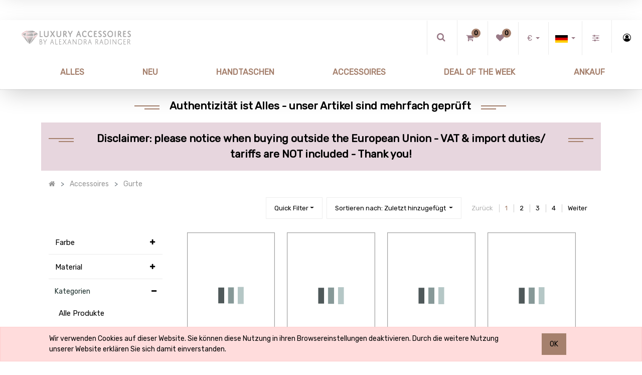

--- FILE ---
content_type: text/html; charset=utf-8
request_url: https://www.luxuryaccessoires.com/shop/category/accessoires-gurte-105
body_size: 130088
content:

        <!DOCTYPE html>
        
        
            
        
    <html lang="de-DE" data-website-id="1" data-oe-company-name="Luxury Accessoires by Alexandra Radinger e.U.">
            
        
            
            
            
            
                
            
        
        
    <head>
                <meta charset="utf-8"/>
                <meta http-equiv="X-UA-Compatible" content="IE=edge,chrome=1"/>
                <meta name="viewport" content="width=device-width, initial-scale=1, user-scalable=no"/>
        <meta name="generator" content="Odoo"/>
        
        
        
            
            
            
        
        
        
            
            
            
                
                    
                        <meta property="og:type" content="website"/>
                    
                
                    
                        <meta property="og:title" content="Gurte | www.luxuryaccessoires.com"/>
                    
                
                    
                        <meta property="og:site_name" content="Luxury Accessoires by Alexandra Radinger e.U."/>
                    
                
                    
                        <meta property="og:url" content="https://www.luxuryaccessoires.com/shop/category/accessoires-gurte-105"/>
                    
                
                    
                        <meta property="og:image" content="https://www.luxuryaccessoires.com/web/image/website/1/social_default_image?unique=e44fff7"/>
                    
                
            
            
            
                
                    <meta name="twitter:card" content="summary_large_image"/>
                
                    <meta name="twitter:title" content="Gurte | www.luxuryaccessoires.com"/>
                
                    <meta name="twitter:image" content="https://www.luxuryaccessoires.com/web/image/website/1/social_default_image?unique=e44fff7"/>
                
            
        

        
            
            
        
        <link rel="canonical" href="https://www.luxuryaccessoires.com//shop/category/accessoires-gurte-105"/>

        <link rel="preconnect" href="https://fonts.gstatic.com/" crossorigin=""/>
    

                <title> Shop | www.luxuryaccessoires.com </title>
                <link type="image/x-icon" rel="shortcut icon" href="/web/image/website/1/favicon?unique=e44fff7"/>
            <link type="text/css" rel="stylesheet" href="/web/content/29593-bb27fdd/1/web.assets_common.css"/>
            <link type="text/css" rel="stylesheet" href="/web/content/158270-05cec13/1/web.assets_frontend.css"/>
        
    
        

                <script id="web.layout.odooscript" type="text/javascript">
                    var odoo = {
                        csrf_token: "fe2f252b2f8e880914f57a0c403e48cf1a628d8do",
                        debug: "",
                    };
                </script>
            <script type="text/javascript">
                odoo.session_info = {"is_admin": false, "is_system": false, "is_website_user": true, "user_id": false, "is_frontend": true, "translationURL": "/website/translations", "cache_hashes": {"translations": "05071fb879321bf01f941f60fab1f126f565cdad"}};
            </script>
            <script defer="defer" type="text/javascript" src="/web/content/3508-a9b21fc/1/web.assets_common_minimal_js.js"></script>
            <script defer="defer" type="text/javascript" src="/web/content/3509-b0fb123/1/web.assets_frontend_minimal_js.js"></script>
            
        
    
            <script defer="defer" type="text/javascript" data-src="/web/content/29595-390c58a/1/web.assets_common_lazy.js"></script>
            <script defer="defer" type="text/javascript" data-src="/web/content/115678-987bd0b/1/web.assets_frontend_lazy.js"></script>
        
    
        

                
            
            
            
        </head>
            <body class="">
                
        
    
            
        <div id="wrapwrap" class="   ">
                
            <div class="te_auto_play_value d-none">
                <span>True</span>
            </div>
        
            
        <div id="website_cookie_notice" class="container-fluid cc-cookies alert alert-warning" role="alert">
            <div class="container">
                <div class="row">
                    <div class="col-sm-10" id="message">
                        <a href="/legal#cookie-policy">
                            
        Wir verwenden Cookies auf dieser Website. Sie können diese Nutzung in ihren Browsereinstellungen deaktivieren. Durch die weitere Nutzung unserer Website erklären Sie sich damit einverstanden.
    
                        </a>
                    </div>
                    <div class="s_btn text-center col-sm-2" data-name="Button">
                        <a class="btn btn-primary" href="#">OK</a>
                    </div>
                </div>
            </div>
        </div>
    
        <header id="top" data-anchor="true" data-name="Header" class=" o_affix_enabled">
                    
            <div class="te_header_before_overlay">
                <div class="container te_header_style_11_main"></div>
            </div>
        <nav class="navbar navbar-expand-md te_header_navbar te_header_11_navbar navbar-light
                py-1 px-0
            ">
                <div class="container">
                    
                <span class="copy_legal_divider">|&nbsp;&nbsp;&nbsp;&nbsp;</span>
            <a href="/" class="navbar-brand logo">
            <span role="img" aria-label="Logo of www.luxuryaccessoires.com" title="www.luxuryaccessoires.com"><img src="/web/image/website/1/logo/www.luxuryaccessoires.com?unique=e44fff7" class="img img-fluid" alt="www.luxuryaccessoires.com"/></span>
        </a>
    <button type="button" class="navbar-toggler" data-toggle="collapse" data-target="#top_menu_collapse">
                        <span class="navbar-toggler-icon"></span>
                    </button>
                    <div class="collapse navbar-collapse" id="top_menu_collapse">
                        <ul class="nav navbar-nav ml-auto text-right o_menu_loading" id="top_menu">
                            
        
            
    
    <li class="nav-item  ">
        <a role="menuitem" href="/shop" class="nav-link ">
            <span>Alles</span>
        
            
                
            
        </a>
    </li>
    

        
            
    
    <li class="nav-item  ">
        <a role="menuitem" href="/shop/category/neu-89" class="nav-link ">
            <span>NEU</span>
        
            
                
            
        </a>
    </li>
    

        
            
    
    <li class="nav-item  ">
        <a role="menuitem" href="/shop/category/handtaschen-86" class="nav-link ">
            <span>Handtaschen</span>
        
            
                
            
        </a>
    </li>
    

        
            
    
    <li class="nav-item  ">
        <a role="menuitem" href="/shop/category/accessoires-91" class="nav-link ">
            <span>Accessoires</span>
        
            
                
            
        </a>
    </li>
    

        
            
    
    <li class="nav-item  ">
        <a role="menuitem" href="/deal-of-the-week" class="nav-link ">
            <span>Deal of the week</span>
        
            
                
            
        </a>
    </li>
    

        
            
    
    <li class="nav-item  ">
        <a role="menuitem" href="/contactus" class="nav-link ">
            <span>Ankauf</span>
        
            
                
            
        </a>
    </li>
    

        
    
            
            <li class="nav-item divider d-none"></li> 
                
                <li class="nav-item o_wsale_my_wish"></li>
        
        
        </ul>
                    </div>
            <div class="col-lg-5 col-md-6 col-sm-8 col-10 te_header_right_icon">
                <div class="head_11_icon_search">
                    <div class="px-1 te_header_11_srch_icon te_srch_icon">
                        <a class="te_search_link">
                            <i class="fa fa-search"></i>
                        </a>
                    </div>
                </div>
                <div class="head_11_rest_icons">
                    <div class="te_cart_icon_head">
                        
        
        <a id="my_cart" href="/shop/cart" class="nav-link o_wsale_my_cart">
            <i class="fa fa-shopping-cart"></i>
            <sup class="my_cart_quantity badge badge-primary">0</sup>
        </a>
    
                    </div>
                    <div class="te_wish_icon_head">
                        
        
            
            <a href="/shop/wishlist" class="nav-link te_wish_icon_head">
                <i class="fa fa-heart"></i>
                <sup class="my_wish_quantity o_animate_blink badge badge-primary">
                    0
                </sup>
            </a>
        
    
                    </div>
                    
                    <div class="px-1 te_pricelist">
                        
        
        <div class="dropdown ">
            
            <a role="button" href="#" class="dropdown-toggle btn btn-link te_currency_name" data-toggle="dropdown">
                EUR
            </a>
            <a role="button" href="#" class="dropdown-toggle btn btn-link te_currency_symbol" data-toggle="dropdown">
                €
            </a>
        <div class="dropdown-menu" role="menu">
                
                    <a role="menuitem" class="dropdown-item" href="/shop/change_pricelist/1">
                        <span class="switcher_pricelist" data-pl_id="1">EUR</span>
                    </a>
                
                    <a role="menuitem" class="dropdown-item" href="/shop/change_pricelist/7">
                        <span class="switcher_pricelist" data-pl_id="7">USD</span>
                    </a>
                
            </div>
        </div>
    
                    </div>
                    <div class="px-1 te_language_selector">
                        
    <ul class="js_language_selector mb0 list-inline">
        <li class="list-inline-item">
            <div class="dropup">
                <button class="btn btn-sm btn-secondary dropdown-toggle lang-select-btn" type="button" data-toggle="dropdown" aria-haspopup="true" aria-expanded="true">
                <img style="max-height: 15px;" src="[data-uri]"/><span class="lang_btn_code" style="display:none">de</span>
                <span class="caret ml4"></span>
            </button>
            <div class="dropdown-menu" role="menu">
                
                    <a class="dropdown-item js_change_lang" href="/shop/category/accessoires-gurte-105" data-url_code="de">
                        <img style="max-height: 30px;width:50px;" src="[data-uri]" href="/de/shop/category/accessoires-gurte-105" data-url_code="de"/>
                <span style="margin-right:3px;" href="/de/shop/category/accessoires-gurte-105" data-url_code="de"> Deutsch</span>
            </a>
                
                    <a class="dropdown-item js_change_lang" href="/en/shop/category/accessoires-gurte-105" data-url_code="en">
                        <img style="max-height: 30px;width:50px;" src="[data-uri]" href="/en/shop/category/accessoires-gurte-105" data-url_code="en"/>
                <span style="margin-right:3px;" href="/en/shop/category/accessoires-gurte-105" data-url_code="en">English (US)</span>
            </a>
                
            </div>
        <div class="dropdown-menu" role="menu">
                    
                        <a class="dropdown-item js_change_lang" href="/shop/category/accessoires-gurte-105" data-url_code="de">
                             Deutsch
                        </a>
                    
                        <a class="dropdown-item js_change_lang" href="/en/shop/category/accessoires-gurte-105" data-url_code="en">
                            English (US)
                        </a>
                    
                </div>
            </div>
        </li>
        
    </ul>

                    </div>
                    
                    <div class="te_bar_icon">
                        <a href="#" class="">
                            <i class="fa fa-sliders"></i>
                        </a>
                    </div>
                    <div class="te_header_account">
                        
                        <div class="te_signin">
                            
                                <a class="btn-link" href="#loginPopup">
                                    <span class="te_user_account_icon d-block">
                                        <i class="fa fa-user-circle-o d-block" aria-hidden="true"></i>
                                    </span>
                                </a>
                                
        <div class="modal fade text-left" id="loginRegisterPopup" role="dialog" tabindex="-1">
            <div class="modal-dialog">
                <div class="modal-content">
                    <button type="button" class="close d-md-none" data-dismiss="modal">
                        <i class="fa fa-times"></i>
                    </button>
                    <div class="modal-body">
                        <div role="tabpanel">
                            
                            <ul class="nav nav-tabs" role="tablist">
                                <li role="presentation" class="login_register_tab  ">
                                    <a href="#loginPopup" aria-controls="loginPopup" role="tab" class="active" data-toggle="tab">
                                        Anmelden
                                    </a>
                                </li>
                                
                                    <li role="presentation" class="login_register_tab">
                                        <a href="#registerPopup" aria-controls="registerPopup" role="tab" class="" data-toggle="tab">
                                            Registrieren
                                        </a>
                                    </li>
                                
                            </ul>
                            <div class="tab-content">
                                <div role="tabpanel" class="tab-pane active" id="loginPopup">
                                    
        <form class="oe_login_form" role="form" method="post" onsubmit="this.action = this.action + location.hash" action="/web/login">
            <input type="hidden" name="csrf_token" value="ab9168b105577bc7ee16fda115d9baff087bd6dfo1769063766"/>
            
            
            <div class="form-group field-login">
                <label for="login">E-Mail</label>
                <input type="text" placeholder="E-Mail" name="login" id="login" required="required" autofocus="autofocus" autocapitalize="off" class="form-control "/>
            </div>

            <div class="form-group field-password">
                <label for="password">Passwort</label>
                <input type="password" placeholder="Passwort" name="password" id="password" required="required" autocomplete="current-password" maxlength="4096" class="form-control "/>
            </div>

            
            

            <div class="te_error-success"></div>

            <div class="clearfix oe_login_buttons text-center mb-1 pt-3">
                <button type="submit" class="btn btn-primary btn-block te_theme_button te_login_button">Anmelden
                </button>
                
                <div class="justify-content-between mt-2 d-flex small">
                    <a class="open_reset_password" data-keyboard="true" href="#resetPasswordPopup">Passwort zurücksetzen
                    </a>
                </div>
                <div class="o_login_auth"></div>
                
                
            </div>
            <input type="hidden" name="redirect"/>
        </form>

        <form class="oe_reset_password_form te_reset_password_form" role="form" method="post">
            <input type="hidden" name="csrf_token" value="ab9168b105577bc7ee16fda115d9baff087bd6dfo1769063766"/>

            

            
                <div class="form-group field-login">
                    <label for="login" class="col-form-label">Ihre E-Mail</label>
                    <input type="text" name="login" id="login" class="form-control" autofocus="autofocus" required="required" autocapitalize="off"/>
                </div>
            

            
            <div class="te_error-success"></div>
            <input type="hidden" name="redirect"/>
            <input type="hidden" name="token"/>
            <div class="clearfix oe_login_buttons">
                <div class="d-flex justify-content-between align-items-center small">
                    <button type="submit" class="btn btn-primary te_theme_button">Bestätigen</button>
                    <a class="back_login" href="#loginPopup">Zurück zur Anmeldung</a>
                    
                </div>
                <div class="o_login_auth"></div>
            </div>
        </form>
    
                                </div>
                                <div role="tabpanel" class="tab-pane" id="registerPopup">
                                    
        <form class="oe_signup_form_ept oe_signup_form" role="form" method="post" action="/web/signup">
            <input type="hidden" name="csrf_token" value="ab9168b105577bc7ee16fda115d9baff087bd6dfo1769063766"/>

            

            <div class="form-group field-login">
                <label for="login">Ihre E-Mail</label>
                <input type="text" name="login" id="login" class="form-control form-control-sm" autofocus="autofocus" autocapitalize="off" required="required"/>
            </div>

            <div class="form-group field-name">
                <label for="name">Ihr Name</label>
                <input type="text" name="name" id="name" class="form-control form-control-sm" placeholder="z.B. John Doe" required="required"/>
            </div>

            <div class="form-group field-password pt-2">
                <label for="password">Passwort</label>
                <input type="password" name="password" id="password" class="form-control form-control-sm" required="required"/>
            </div>

            <div class="form-group field-confirm_password">
                <label for="confirm_password">Passwort bestätigen</label>
                <input type="password" name="confirm_password" id="confirm_password" class="form-control form-control-sm" required="required"/>
            </div>
                
            <div class="dsgvo_container_sign_up">

            </div>
        
            
        

            
            <div class="te_error-success"></div>
            
            <input type="hidden" name="redirect"/>
            <input type="hidden" name="token"/>
            <div class="text-center oe_signup_buttons pt-3">
                <button type="submit" class="btn btn-primary btn-block te_theme_button te_signup_button">Jetzt Registrieren
                </button>
                <div class="o_login_auth"></div>
                
                
            </div>
        </form>
    
                                </div>
                            </div>
                        </div>
                    </div>
                </div>
            </div>
        </div>
    
                            
                        </div>
                    </div>
                </div>
            </div>
            <div class="col-lg-12 te_header_search_popover">
                <div class="te_sub_search">
                    
    
                
            
            
            
                <form method="get" class="o_wsale_products_searchbar_form o_wait_lazy_js " action="/shop/category/accessoires-gurte-105?category=105&amp;order=date_published+desc">
                    <div role="search" class="input-group">
        <input type="text" name="search" class="search-query form-control oe_search_box" placeholder="Suchen..." data-limit="5" data-display-description="true" data-display-price="true" data-display-image="true" value=""/>
        <div class="input-group-append">
            <button type="submit" class="btn btn-primary oe_search_button" aria-label="Suchen" title="Suchen"><i class="fa fa-search"></i></button>
        </div>
    </div>

                    <input name="order" type="hidden" class="o_wsale_search_order_by" value=""/>
                    
                </form>
            
            
        
                </div>
                <div class="te_header_search_close te_srch_close">
                    <i class="fa fa-times search_btn_close"></i>
                </div>
            </div>
            <div class="collapse navbar-collapse navbar-collapse-fullwidth" id="top_menu_collapse_2">
                <ul class="nav navbar-nav ml-auto text-right" id="top_menu">
                    
                        
    
    <li class="nav-item  ">
        <a role="menuitem" href="/shop" class="nav-link ">
            <span>Alles</span>
        
            
                
            
        </a>
    </li>
    

                    
                        
    
    <li class="nav-item  ">
        <a role="menuitem" href="/shop/category/neu-89" class="nav-link ">
            <span>NEU</span>
        
            
                
            
        </a>
    </li>
    

                    
                        
    
    <li class="nav-item  ">
        <a role="menuitem" href="/shop/category/handtaschen-86" class="nav-link ">
            <span>Handtaschen</span>
        
            
                
            
        </a>
    </li>
    

                    
                        
    
    <li class="nav-item  ">
        <a role="menuitem" href="/shop/category/accessoires-91" class="nav-link ">
            <span>Accessoires</span>
        
            
                
            
        </a>
    </li>
    

                    
                        
    
    <li class="nav-item  ">
        <a role="menuitem" href="/deal-of-the-week" class="nav-link ">
            <span>Deal of the week</span>
        
            
                
            
        </a>
    </li>
    

                    
                        
    
    <li class="nav-item  ">
        <a role="menuitem" href="/contactus" class="nav-link ">
            <span>Ankauf</span>
        
            
                
            
        </a>
    </li>
    

                    
                </ul>
            </div>
        
                </div>
            </nav>
        </header>
            <div class="te_vertical_menu">
                <section>
                    <a href="#" class="te_menu_btn_close">
                        <i class="fa fa-times te_menu_icon_close"></i>
                    </a>
                </section>
                
                
                    <div>
        <section class="s_rating menu_vertical_option">
            <div class="te_side_bar">
                <section>
            
















<section>
                <div class="te_sidenav_menu">
                    <ul>
                        <section>
                            <li>
                                <a href="/shop">About Shop</a>
                            </li>
                        </section>
                        <section>
                            <li>
                                <a href="/contactus">Help Center</a>
                            </li>
                        </section>
                        <section>
                            <li>
                                <a href="/aboutus">Portfolio</a>
                            </li>
                        </section>
                        <section>
                            <li>
                                <a href="/blog">Blog</a>
                            </li>
                        </section>
                        <section>
                            <li>
                                <a href="/shop">New Look</a>
                            </li>
                        </section>
                    </ul>
                </div>
                <div class="te_sidenav_content">
                    <section>
                        <p>Pellentesque mollis nec orci id tincidunt. Sed mollis risus eu nisi aliquet, sit amet
                            fermentum.
                        </p>
                    </section>
                </div>
            </section>
        </section>
                <section>
                    <div class="te_content_text">
                        <section>
                            <a class="te_ver_add_ept" href="tel: +43 676 7017871">
                                <span class="fa fa-phone"></span>
                                <span>+43 676 7017871</span>
                            </a>
                        </section>
                        <section>
                            <a class="te_ver_add_ept" href="mailto: luxuryaccessoir@gmail.com">
                                <span class="fa fa-envelope"></span>
                                <span>luxuryaccessoir@gmail.com</span>
                            </a>
                        </section>
                        <section>
                            <p class="te_ver_add_ept">
                                <span class="fa fa-map-marker"></span>
                                <span>Gutenbergstraße 5A</span>
                                
                                <span>Neuzeug</span>
                                <span>Oberösterreich (AT)</span>
                                <span>4523</span>
                                <span>Österreich</span>
                            </p>
                        </section>
                    </div>
                </section>
                <section>
                    <div class="te_sidenav_social_icon">
                        <p></p>
                        <div class="s_share te_social_icon ">
                            
                            <section>
                                <a class="btn btn-link" href="https://www.facebook.com/AlexasLuxuries/">
                                    <span class="fa fa-facebook"></span>
                                </a>
                            </section>
                            <section>
                                
                            </section>
                            <section>
                                
                            </section>
                            <section>
                                
                            </section>
                            <section>
                                
                            </section>
                        </div>
                    </div>
                </section>
            </div>
        </section>
    </div>
                
            </div>
        
                
            
        <div class="oe_website_sale_ept">
            <div class="modal fade" id="ajax_cart_model" tabindex="-1">
                <div class="modal-dialog modal-md modal-dialog-centered">
                    <div class="modal-content ajax_cart_modal">
                        <button type="button" class="close" data-dismiss="modal" aria-label="Close" tabindex="-1">
                        </button>
                        <div class="modal-body"></div>

                         </div>
                </div>
            </div>
        </div>
    
            
                <input type="hidden" id="ajax_cart_template" value="1"/>
            
        
            
        <div class="modal fade" id="quick_view_model" tabindex="-1">
            <div class="modal-dialog modal-lg modal-dialog-centered">
                <div class="modal-content quick_view_modal">
                    <button type="button" class="close quick_close" data-dismiss="modal" aria-label="Close" tabindex="-1">
                    </button>
                    
                        <div class="modal-body"></div>

                    
                </div>
            </div>
        </div>
    
        <main>
                    
            
        
            
            <div id="wrap" class="js_sale">
                <div class="oe_structure carlos_danger_2" id="oe_structure_website_sale_products_1">
      <section data-name="Title style 2">
        <div class="container">
          <div class="row s_nb_column_fixed">
            <div class="col-lg-12 te_title_2 pb0 pt16" style="">
              <div class="te_title_sub_div"><h4 class="te_s_title_default te_title_style2">Authentizität ist Alles - unser Artikel sind mehrfach geprüft </h4>&nbsp;</div>
            </div>
            <div class="col-lg-12 te_title_2 pb0 pt16 aos-init flip-down" data-aos="flip-down" style="background-color: rgb(231, 214, 222);">
              <div class="te_title_sub_div">
                <h4 class="te_s_title_default te_title_style2">Disclaimer: please notice when buying outside the European Union - VAT &amp; import duties/ tariffs are NOT included - Thank you! </h4>
                <br/>
              </div>
            </div>
          </div>
        </div>
      </section>
    </div>
  <div class="te_shop_breadcrumb">
                
                
                
                <ol class="breadcrumb">
                    <div class="container">
                        <li class="breadcrumb-item">
                            <a href="/shop">
                                <i class="fa fa-home"></i>
                            </a>
                        </li>
                        
                            
                                
                                <li class="breadcrumb-item">
                                    <a href="/shop/category/accessoires-91">
                                        <span class="product_catg_breadcrumb">Accessoires</span>
                                    </a>
                                </li>
                            
                                
                                <li class="breadcrumb-item">
                                    <a href="/shop/category/accessoires-gurte-105">
                                        <span class="product_catg_breadcrumb">Gurte</span>
                                    </a>
                                </li>
                            
                        
                    </div>
                </ol>
            </div>
        
            
            
        <div class="container oe_website_sale">
                    <div class="products_pager form-inline te_shop_pager
                te_shop_pager_top
            ">
                        
        
    
                
            
            
            
                <form method="get" class="o_wsale_products_searchbar_form o_wait_lazy_js w-100 w-md-auto mt-2" action="/shop/category/accessoires-gurte-105?category=105&amp;order=date_published+desc">
                    <form method="get" class="o_wsale_products_searchbar_form o_wait_lazy_js w-100 w-md-auto mt-2" action="/shop/category/accessoires-gurte-105?category=105&amp;order=date_published+desc">
                <div role="search" class="input-group">
        <input type="text" name="search" class="search-query form-control oe_search_box" placeholder="Suchen..." data-limit="5" data-display-description="true" data-display-price="true" data-display-image="true" value=""/>
        <div class="input-group-append">
            <button type="submit" class="btn btn-primary oe_search_button" aria-label="Suchen" title="Suchen"><i class="fa fa-search"></i></button>
        </div>
    </div>

                <input name="order" type="hidden" class="o_wsale_search_order_by" value=""/>
                
            
            
        
            </form>
        
                    <input name="order" type="hidden" class="o_wsale_search_order_by" value=""/>
                    
            
            
        
                </form>
            
            
        
    
                        
        <ul class=" pagination m-0 mt-3 ml-md-2">
            <li class="page-item disabled">
                <a class="page-link" href="">Zurück</a>
            </li>
            
                <li class="page-item active"> <a class="page-link" href="/shop/category/accessoires-gurte-105?order=date_published+desc">1</a></li>
            
                <li class="page-item "> <a class="page-link" href="/shop/category/accessoires-gurte-105/page/2?order=date_published+desc">2</a></li>
            
                <li class="page-item "> <a class="page-link" href="/shop/category/accessoires-gurte-105/page/3?order=date_published+desc">3</a></li>
            
                <li class="page-item "> <a class="page-link" href="/shop/category/accessoires-gurte-105/page/4?order=date_published+desc">4</a></li>
            
            <li class="page-item ">
                <a class="page-link" href="/shop/category/accessoires-gurte-105/page/2?order=date_published+desc">Weiter</a>
            </li>
        </ul>
    
            
            
            
            
            
            
            
        <div class="dropdown mt-3 ml-sm-2 dropdown_sorty_by">
                <a role="button" href="#" class="dropdown-toggle btn te_sort_btn" data-toggle="dropdown">
                    <span class="d-none d-lg-inline">
                        
                            Sortieren nach: Zuletzt hinzugefügt
                        
                    </span>
                    <i class="fa fa-sort-amount-asc d-lg-none"></i>
                </a>
                <div class="dropdown-menu dropdown-menu-right" role="menu">
                    
                        <a role="menuitem" rel="noindex,nofollow" class="dropdown-item" href="/shop?order=date_published+desc&amp;category=105">
                            <span>Zuletzt hinzugefügt</span>
                        </a>
                    
                        <a role="menuitem" rel="noindex,nofollow" class="dropdown-item" href="/shop?order=list_price+desc&amp;category=105">
                            <span>Katalogpreis: hoch zu niedrig</span>
                        </a>
                    
                        <a role="menuitem" rel="noindex,nofollow" class="dropdown-item" href="/shop?order=list_price+asc&amp;category=105">
                            <span>Katalogpreis: niedrig zu hoch</span>
                        </a>
                    
                        <a role="menuitem" rel="noindex,nofollow" class="dropdown-item" href="/shop?order=name+asc&amp;category=105">
                            <span>Name - A nach Z</span>
                        </a>
                    
                        <a role="menuitem" rel="noindex,nofollow" class="dropdown-item" href="/shop?order=name+desc&amp;category=105">
                            <span>Name - Z nach A</span>
                        </a>
                    
                </div>
            </div>
        
                    
            <div class="te_view_all_filter_div">
                <span class="te_view_filter_span">Filter</span>
                <a class="te_clear_all_form_selection">(Clear All)</a>
                <div class="te_view_all_filter_inner"></div>
            </div>
        
            <div class="te_quick_filter_main_div mt-3 ml-md-2">
                <span class="te_quick_filter_dropdown btn te_sort_btn">Quick Filter</span>
            </div>
        </div>
            
                <div class="te_shop_filter_resp">
                    <span class="fa fa-align-left mr-1"></span>
                    <span class="filters-title-ept">Filter</span>
                </div>

                
        
                    <div class="row o_wsale_products_main_row
                enabled
            ">
                        
            
        
            
        <div id="products_grid_before" class="col-lg-3 te_product_sticky_sidebar te_product_sidebar_scrollbar">
            <div class="te_filter_close te_filter_btn_close">
                <span class="te_filter_icon_close">x</span>
            </div>
        
            <button type="button" class="btn btn-link d-lg-none te_show_option" data-target="#wsale_products_attributes_collapse" data-toggle="collapse">
                Optionen anzeigen
            
    <i class="fa fa-chevron-down"></i>
  </button>
            <div class="collapse d-lg-block" id="wsale_products_attributes_collapse">
                <form class="js_attributes mb-2" method="get">
                    <input type="hidden" name="category" value="105"/>
                    
    
    
    
  <input type="hidden" name="search" value=""/>
                    
    
    
    <ul class="nav nav-pills flex-column te_shop_attr_ul attribute_ul_ept">
      
        <li class="nav-item">
          <div class="te_attr_title">
            <span>Farbe</span>
            <a class="te_clear_all_variant" attribute-name="18">(Clear)</a>
          </div>
          
          
          
            <ul class="nav nav-pills flex-column">
              
                
                  
                    <li class="color-with-name-divmaxW nav-item">
                      <label style="background-color:Gold" class="css_attribute_color ">
                        <input type="checkbox" name="attrib" value="18-217" title="Gold"/>
                      </label>
                      <span class="te_color-name">Gold</span>
                      <span style="font-weight: normal">(9)</span>
                    </li>
                  
                
              
                
                  
                    <li class="color-with-name-divmaxW nav-item">
                      <label style="background-color:#d1b57d" class="css_attribute_color ">
                        <input type="checkbox" name="attrib" value="18-219" title="beige"/>
                      </label>
                      <span class="te_color-name">beige</span>
                      <span style="font-weight: normal">(7)</span>
                    </li>
                  
                
              
                
                  
                    <li class="color-with-name-divmaxW nav-item">
                      <label style="background-color:#000000" class="css_attribute_color ">
                        <input type="checkbox" name="attrib" value="18-210" title="schwarz"/>
                      </label>
                      <span class="te_color-name">schwarz</span>
                      <span style="font-weight: normal">(10)</span>
                    </li>
                  
                
              
                
                  
                
              
                
                  
                    <li class="color-with-name-divmaxW nav-item">
                      <label style="background-color:#6f5c5c" class="css_attribute_color ">
                        <input type="checkbox" name="attrib" value="18-212" title="braun"/>
                      </label>
                      <span class="te_color-name">braun</span>
                      <span style="font-weight: normal">(9)</span>
                    </li>
                  
                
              
                
                  
                    <li class="color-with-name-divmaxW nav-item">
                      <label style="background-color:#fcfcfc" class="css_attribute_color ">
                        <input type="checkbox" name="attrib" value="18-213" title="diverses"/>
                      </label>
                      <span class="te_color-name">diverses</span>
                      <span style="font-weight: normal">(2)</span>
                    </li>
                  
                
              
                
                  
                    <li class="color-with-name-divmaxW nav-item">
                      <label style="background-color:#005dff" class="css_attribute_color ">
                        <input type="checkbox" name="attrib" value="18-214" title="blau"/>
                      </label>
                      <span class="te_color-name">blau</span>
                      <span style="font-weight: normal">(2)</span>
                    </li>
                  
                
              
                
                  
                
              
                
                  
                    <li class="color-with-name-divmaxW nav-item">
                      <label style="background-color:#ff0000" class="css_attribute_color ">
                        <input type="checkbox" name="attrib" value="18-195" title="rot"/>
                      </label>
                      <span class="te_color-name">rot</span>
                      <span style="font-weight: normal">(1)</span>
                    </li>
                  
                
              
                
                  
                    <li class="color-with-name-divmaxW nav-item">
                      <label style="background-color:#34b534" class="css_attribute_color ">
                        <input type="checkbox" name="attrib" value="18-196" title="grün"/>
                      </label>
                      <span class="te_color-name">grün</span>
                      <span style="font-weight: normal">(4)</span>
                    </li>
                  
                
              
                
                  
                    <li class="color-with-name-divmaxW nav-item">
                      <label style="background-color:rose" class="css_attribute_color ">
                        <input type="checkbox" name="attrib" value="18-224" title="rose"/>
                      </label>
                      <span class="te_color-name">rose</span>
                      <span style="font-weight: normal">(2)</span>
                    </li>
                  
                
              
                
                  
                    <li class="color-with-name-divmaxW nav-item">
                      <label style="background-color:hellbraun" class="css_attribute_color ">
                        <input type="checkbox" name="attrib" value="18-227" title="hellbraun"/>
                      </label>
                      <span class="te_color-name">hellbraun</span>
                      <span style="font-weight: normal">(0)</span>
                    </li>
                  
                
              
                
                  
                    <li class="color-with-name-divmaxW nav-item">
                      <label style="background-color:Weinrot" class="css_attribute_color ">
                        <input type="checkbox" name="attrib" value="18-235" title="Weinrot"/>
                      </label>
                      <span class="te_color-name">Weinrot</span>
                      <span style="font-weight: normal">(1)</span>
                    </li>
                  
                
              
                
                  
                    <li class="color-with-name-divmaxW nav-item">
                      <label style="background-color:silber" class="css_attribute_color ">
                        <input type="checkbox" name="attrib" value="18-240" title="silber"/>
                      </label>
                      <span class="te_color-name">silber</span>
                      <span style="font-weight: normal">(4)</span>
                    </li>
                  
                
              
                
                  
                    <li class="color-with-name-divmaxW nav-item">
                      <label style="background-color:grau" class="css_attribute_color ">
                        <input type="checkbox" name="attrib" value="18-243" title="grau"/>
                      </label>
                      <span class="te_color-name">grau</span>
                      <span style="font-weight: normal">(1)</span>
                    </li>
                  
                
              
                
                  
                
              
                
                  
                
              
                
                  
                
              
                
                  
                
              
                
                  
                
              
                
                  
                
              
                
                  
                
              
                
                  
                
              
                
                  
                
              
                
                  
                
              
                
                  
                
              
                
                  
                    <li class="color-with-name-divmaxW nav-item">
                      <label style="background-color:schwarz/blau" class="css_attribute_color ">
                        <input type="checkbox" name="attrib" value="18-279" title="schwarz/blau"/>
                      </label>
                      <span class="te_color-name">schwarz/blau</span>
                      <span style="font-weight: normal">(1)</span>
                    </li>
                  
                
              
                
                  
                
              
                
                  
                
              
                
                  
                    <li class="color-with-name-divmaxW nav-item">
                      <label style="background-color:pink" class="css_attribute_color ">
                        <input type="checkbox" name="attrib" value="18-284" title="pink"/>
                      </label>
                      <span class="te_color-name">pink</span>
                      <span style="font-weight: normal">(6)</span>
                    </li>
                  
                
              
                
                  
                
              
                
                  
                    <li class="color-with-name-divmaxW nav-item">
                      <label style="background-color:braun/schwarz" class="css_attribute_color ">
                        <input type="checkbox" name="attrib" value="18-288" title="braun/schwarz"/>
                      </label>
                      <span class="te_color-name">braun/schwarz</span>
                      <span style="font-weight: normal">(2)</span>
                    </li>
                  
                
              
                
                  
                
              
                
                  
                    <li class="color-with-name-divmaxW nav-item">
                      <label style="background-color:hellblau" class="css_attribute_color ">
                        <input type="checkbox" name="attrib" value="18-301" title="hellblau"/>
                      </label>
                      <span class="te_color-name">hellblau</span>
                      <span style="font-weight: normal">(2)</span>
                    </li>
                  
                
              
                
                  
                
              
                
                  
                
              
                
                  
                
              
                
                  
                
              
                
                  
                    <li class="color-with-name-divmaxW nav-item">
                      <label style="background-color:dunkelblau" class="css_attribute_color ">
                        <input type="checkbox" name="attrib" value="18-325" title="dunkelblau"/>
                      </label>
                      <span class="te_color-name">dunkelblau</span>
                      <span style="font-weight: normal">(3)</span>
                    </li>
                  
                
              
                
                  
                
              
                
                  
                
              
                
                  
                
              
                
                  
                    <li class="color-with-name-divmaxW nav-item">
                      <label style="background-color:creme" class="css_attribute_color ">
                        <input type="checkbox" name="attrib" value="18-343" title="creme"/>
                      </label>
                      <span class="te_color-name">creme</span>
                      <span style="font-weight: normal">(2)</span>
                    </li>
                  
                
              
                
                  
                
              
                
                  
                
              
                
                  
                
              
                
                  
                
              
                
                  
                
              
                
                  
                    <li class="color-with-name-divmaxW nav-item">
                      <label style="background-color:braun/rot" class="css_attribute_color ">
                        <input type="checkbox" name="attrib" value="18-357" title="braun/rot"/>
                      </label>
                      <span class="te_color-name">braun/rot</span>
                      <span style="font-weight: normal">(0)</span>
                    </li>
                  
                
              
                
                  
                
              
                
                  
                
              
                
                  
                
              
                
                  
                    <li class="color-with-name-divmaxW nav-item">
                      <label style="background-color:braun/fuchsia" class="css_attribute_color ">
                        <input type="checkbox" name="attrib" value="18-367" title="braun/fuchsia"/>
                      </label>
                      <span class="te_color-name">braun/fuchsia</span>
                      <span style="font-weight: normal">(1)</span>
                    </li>
                  
                
              
                
                  
                
              
                
                  
                
              
                
                  
                
              
                
                  
                
              
                
                  
                    <li class="color-with-name-divmaxW nav-item">
                      <label style="background-color:beige/grün" class="css_attribute_color ">
                        <input type="checkbox" name="attrib" value="18-376" title="beige/grün"/>
                      </label>
                      <span class="te_color-name">beige/grün</span>
                      <span style="font-weight: normal">(1)</span>
                    </li>
                  
                
              
                
                  
                
              
                
                  
                
              
                
                  
                    <li class="color-with-name-divmaxW nav-item">
                      <label style="background-color:silber/gold" class="css_attribute_color ">
                        <input type="checkbox" name="attrib" value="18-385" title="silber/gold"/>
                      </label>
                      <span class="te_color-name">silber/gold</span>
                      <span style="font-weight: normal">(1)</span>
                    </li>
                  
                
              
                
                  
                
              
                
                  
                
              
                
                  
                    <li class="color-with-name-divmaxW nav-item">
                      <label style="background-color:schwarz/grau" class="css_attribute_color ">
                        <input type="checkbox" name="attrib" value="18-400" title="schwarz/grau"/>
                      </label>
                      <span class="te_color-name">schwarz/grau</span>
                      <span style="font-weight: normal">(1)</span>
                    </li>
                  
                
              
                
                  
                    <li class="color-with-name-divmaxW nav-item">
                      <label style="background-color:metallic" class="css_attribute_color ">
                        <input type="checkbox" name="attrib" value="18-402" title="metallic"/>
                      </label>
                      <span class="te_color-name">metallic</span>
                      <span style="font-weight: normal">(2)</span>
                    </li>
                  
                
              
                
                  
                
              
                
                  
                
              
                
                  
                
              
                
                  
                
              
                
                  
                
              
                
                  
                
              
                
                  
                
              
                
                  
                
              
                
                  
                
              
                
                  
                
              
                
                  
                
              
            </ul>
          
        </li>
      
        <li class="nav-item">
          <div class="te_attr_title">
            <span>Material</span>
            <a class="te_clear_all_variant" attribute-name="19">(Clear)</a>
          </div>
          
          
            <ul class="nav nav-pills flex-column">
              
                
                  
                    <li class="nav-item">
                      <label style="margin: 0 20px;" class="nav-link">
                        <input type="checkbox" name="attrib" value="19-205"/>
                        <span style="font-weight: normal">Canvas Monogram</span>
                        <span style="font-weight: normal" class="te_prod_num">(5)</span>
                      </label>
                    </li>
                  
                
              
                
                  
                
              
                
                  
                    <li class="nav-item">
                      <label style="margin: 0 20px;" class="nav-link">
                        <input type="checkbox" name="attrib" value="19-207"/>
                        <span style="font-weight: normal">Metall</span>
                        <span style="font-weight: normal" class="te_prod_num">(19)</span>
                      </label>
                    </li>
                  
                
              
                
                  
                
              
                
                  
                
              
                
                  
                    <li class="nav-item">
                      <label style="margin: 0 20px;" class="nav-link">
                        <input type="checkbox" name="attrib" value="19-197"/>
                        <span style="font-weight: normal">Leder</span>
                        <span style="font-weight: normal" class="te_prod_num">(8)</span>
                      </label>
                    </li>
                  
                
              
                
                  
                    <li class="nav-item">
                      <label style="margin: 0 20px;" class="nav-link">
                        <input type="checkbox" name="attrib" value="19-200"/>
                        <span style="font-weight: normal">Echtleder</span>
                        <span style="font-weight: normal" class="te_prod_num">(5)</span>
                      </label>
                    </li>
                  
                
              
                
                  
                    <li class="nav-item">
                      <label style="margin: 0 20px;" class="nav-link">
                        <input type="checkbox" name="attrib" value="19-218"/>
                        <span style="font-weight: normal">Stoff</span>
                        <span style="font-weight: normal" class="te_prod_num">(27)</span>
                      </label>
                    </li>
                  
                
              
                
                  
                
              
                
                  
                    <li class="nav-item">
                      <label style="margin: 0 20px;" class="nav-link">
                        <input type="checkbox" name="attrib" value="19-228"/>
                        <span style="font-weight: normal">Canvas</span>
                        <span style="font-weight: normal" class="te_prod_num">(5)</span>
                      </label>
                    </li>
                  
                
              
                
                  
                    <li class="nav-item">
                      <label style="margin: 0 20px;" class="nav-link">
                        <input type="checkbox" name="attrib" value="19-230"/>
                        <span style="font-weight: normal">Canvas Reverse</span>
                        <span style="font-weight: normal" class="te_prod_num">(1)</span>
                      </label>
                    </li>
                  
                
              
                
                  
                    <li class="nav-item">
                      <label style="margin: 0 20px;" class="nav-link">
                        <input type="checkbox" name="attrib" value="19-241"/>
                        <span style="font-weight: normal">Kunststoff</span>
                        <span style="font-weight: normal" class="te_prod_num">(1)</span>
                      </label>
                    </li>
                  
                
              
                
                  
                
              
                
                  
                
              
                
                  
                
              
                
                  
                
              
                
                  
                
              
                
                  
                
              
                
                  
                
              
                
                  
                    <li class="nav-item">
                      <label style="margin: 0 20px;" class="nav-link">
                        <input type="checkbox" name="attrib" value="19-273"/>
                        <span style="font-weight: normal">EPI Leder</span>
                        <span style="font-weight: normal" class="te_prod_num">(1)</span>
                      </label>
                    </li>
                  
                
              
                
                  
                
              
                
                  
                
              
                
                  
                
              
                
                  
                
              
                
                  
                
              
                
                  
                
              
                
                  
                
              
                
                  
                
              
                
                  
                
              
                
                  
                
              
                
                  
                
              
                
                  
                
              
                
                  
                
              
                
                  
                
              
                
                  
                
              
                
                  
                
              
                
                  
                
              
                
                  
                
              
                
                  
                
              
                
                  
                
              
                
                  
                
              
                
                  
                
              
                
                  
                    <li class="nav-item">
                      <label style="margin: 0 20px;" class="nav-link">
                        <input type="checkbox" name="attrib" value="19-409"/>
                        <span style="font-weight: normal">Nylon</span>
                        <span style="font-weight: normal" class="te_prod_num">(2)</span>
                      </label>
                    </li>
                  
                
              
                
                  
                
              
                
                  
                
              
                
                  
                
              
            </ul>
          
          
        </li>
      
      
      
        
          
          
        
      
    </ul>
    <div class="te_quick_filter_dropdown_menu mb16">
      <span class="te_res_filter_title d-none">Quick Filter</span>
      <div class="te_filter_btn_close">
        <span class="te_filter_icon_close">x</span>
      </div>
      <ul class="te_quick_filter_ul nav nav-pills flex-column">
        
          
            
          
        
          
            
              <li class="nav-item px-3">
                <div class="te_quick_filter_name mb8">
                  <strong>Farbe</strong>
                  <a class="te_clear_all_variant px-3" href="#" attribute-name="18">(Clear)
                                        </a>
                </div>
                
                
                
                  <ul class="nav nav-pills flex-column">
                    
                      
                        
                          <li class="py-1 nav-item">
                            <label style="background-color:Gold" class="css_attribute_color ">
                              <input type="checkbox" name="attrib" value="18-217" title="Gold"/>
                            </label>
                            <span class="te_color-name">Gold</span>
                            <span style="font-weight: normal" class="pl-1">(9)</span>
                          </li>
                        
                      
                    
                      
                        
                          <li class="py-1 nav-item">
                            <label style="background-color:#d1b57d" class="css_attribute_color ">
                              <input type="checkbox" name="attrib" value="18-219" title="beige"/>
                            </label>
                            <span class="te_color-name">beige</span>
                            <span style="font-weight: normal" class="pl-1">(7)</span>
                          </li>
                        
                      
                    
                      
                        
                          <li class="py-1 nav-item">
                            <label style="background-color:#000000" class="css_attribute_color ">
                              <input type="checkbox" name="attrib" value="18-210" title="schwarz"/>
                            </label>
                            <span class="te_color-name">schwarz</span>
                            <span style="font-weight: normal" class="pl-1">(10)</span>
                          </li>
                        
                      
                    
                      
                        
                      
                    
                      
                        
                          <li class="py-1 nav-item">
                            <label style="background-color:#6f5c5c" class="css_attribute_color ">
                              <input type="checkbox" name="attrib" value="18-212" title="braun"/>
                            </label>
                            <span class="te_color-name">braun</span>
                            <span style="font-weight: normal" class="pl-1">(9)</span>
                          </li>
                        
                      
                    
                      
                        
                          <li class="py-1 nav-item">
                            <label style="background-color:#fcfcfc" class="css_attribute_color ">
                              <input type="checkbox" name="attrib" value="18-213" title="diverses"/>
                            </label>
                            <span class="te_color-name">diverses</span>
                            <span style="font-weight: normal" class="pl-1">(2)</span>
                          </li>
                        
                      
                    
                      
                        
                          <li class="py-1 nav-item">
                            <label style="background-color:#005dff" class="css_attribute_color ">
                              <input type="checkbox" name="attrib" value="18-214" title="blau"/>
                            </label>
                            <span class="te_color-name">blau</span>
                            <span style="font-weight: normal" class="pl-1">(2)</span>
                          </li>
                        
                      
                    
                      
                        
                      
                    
                      
                        
                          <li class="py-1 nav-item">
                            <label style="background-color:#ff0000" class="css_attribute_color ">
                              <input type="checkbox" name="attrib" value="18-195" title="rot"/>
                            </label>
                            <span class="te_color-name">rot</span>
                            <span style="font-weight: normal" class="pl-1">(1)</span>
                          </li>
                        
                      
                    
                      
                        
                          <li class="py-1 nav-item">
                            <label style="background-color:#34b534" class="css_attribute_color ">
                              <input type="checkbox" name="attrib" value="18-196" title="grün"/>
                            </label>
                            <span class="te_color-name">grün</span>
                            <span style="font-weight: normal" class="pl-1">(4)</span>
                          </li>
                        
                      
                    
                      
                        
                          <li class="py-1 nav-item">
                            <label style="background-color:rose" class="css_attribute_color ">
                              <input type="checkbox" name="attrib" value="18-224" title="rose"/>
                            </label>
                            <span class="te_color-name">rose</span>
                            <span style="font-weight: normal" class="pl-1">(2)</span>
                          </li>
                        
                      
                    
                      
                        
                          <li class="py-1 nav-item">
                            <label style="background-color:hellbraun" class="css_attribute_color ">
                              <input type="checkbox" name="attrib" value="18-227" title="hellbraun"/>
                            </label>
                            <span class="te_color-name">hellbraun</span>
                            <span style="font-weight: normal" class="pl-1">(0)</span>
                          </li>
                        
                      
                    
                      
                        
                          <li class="py-1 nav-item">
                            <label style="background-color:Weinrot" class="css_attribute_color ">
                              <input type="checkbox" name="attrib" value="18-235" title="Weinrot"/>
                            </label>
                            <span class="te_color-name">Weinrot</span>
                            <span style="font-weight: normal" class="pl-1">(1)</span>
                          </li>
                        
                      
                    
                      
                        
                          <li class="py-1 nav-item">
                            <label style="background-color:silber" class="css_attribute_color ">
                              <input type="checkbox" name="attrib" value="18-240" title="silber"/>
                            </label>
                            <span class="te_color-name">silber</span>
                            <span style="font-weight: normal" class="pl-1">(4)</span>
                          </li>
                        
                      
                    
                      
                        
                          <li class="py-1 nav-item">
                            <label style="background-color:grau" class="css_attribute_color ">
                              <input type="checkbox" name="attrib" value="18-243" title="grau"/>
                            </label>
                            <span class="te_color-name">grau</span>
                            <span style="font-weight: normal" class="pl-1">(1)</span>
                          </li>
                        
                      
                    
                      
                        
                      
                    
                      
                        
                      
                    
                      
                        
                      
                    
                      
                        
                      
                    
                      
                        
                      
                    
                      
                        
                      
                    
                      
                        
                      
                    
                      
                        
                      
                    
                      
                        
                      
                    
                      
                        
                      
                    
                      
                        
                      
                    
                      
                        
                          <li class="py-1 nav-item">
                            <label style="background-color:schwarz/blau" class="css_attribute_color ">
                              <input type="checkbox" name="attrib" value="18-279" title="schwarz/blau"/>
                            </label>
                            <span class="te_color-name">schwarz/blau</span>
                            <span style="font-weight: normal" class="pl-1">(1)</span>
                          </li>
                        
                      
                    
                      
                        
                      
                    
                      
                        
                      
                    
                      
                        
                          <li class="py-1 nav-item">
                            <label style="background-color:pink" class="css_attribute_color ">
                              <input type="checkbox" name="attrib" value="18-284" title="pink"/>
                            </label>
                            <span class="te_color-name">pink</span>
                            <span style="font-weight: normal" class="pl-1">(6)</span>
                          </li>
                        
                      
                    
                      
                        
                      
                    
                      
                        
                          <li class="py-1 nav-item">
                            <label style="background-color:braun/schwarz" class="css_attribute_color ">
                              <input type="checkbox" name="attrib" value="18-288" title="braun/schwarz"/>
                            </label>
                            <span class="te_color-name">braun/schwarz</span>
                            <span style="font-weight: normal" class="pl-1">(2)</span>
                          </li>
                        
                      
                    
                      
                        
                      
                    
                      
                        
                          <li class="py-1 nav-item">
                            <label style="background-color:hellblau" class="css_attribute_color ">
                              <input type="checkbox" name="attrib" value="18-301" title="hellblau"/>
                            </label>
                            <span class="te_color-name">hellblau</span>
                            <span style="font-weight: normal" class="pl-1">(2)</span>
                          </li>
                        
                      
                    
                      
                        
                      
                    
                      
                        
                      
                    
                      
                        
                      
                    
                      
                        
                      
                    
                      
                        
                          <li class="py-1 nav-item">
                            <label style="background-color:dunkelblau" class="css_attribute_color ">
                              <input type="checkbox" name="attrib" value="18-325" title="dunkelblau"/>
                            </label>
                            <span class="te_color-name">dunkelblau</span>
                            <span style="font-weight: normal" class="pl-1">(3)</span>
                          </li>
                        
                      
                    
                      
                        
                      
                    
                      
                        
                      
                    
                      
                        
                      
                    
                      
                        
                          <li class="py-1 nav-item">
                            <label style="background-color:creme" class="css_attribute_color ">
                              <input type="checkbox" name="attrib" value="18-343" title="creme"/>
                            </label>
                            <span class="te_color-name">creme</span>
                            <span style="font-weight: normal" class="pl-1">(2)</span>
                          </li>
                        
                      
                    
                      
                        
                      
                    
                      
                        
                      
                    
                      
                        
                      
                    
                      
                        
                      
                    
                      
                        
                      
                    
                      
                        
                          <li class="py-1 nav-item">
                            <label style="background-color:braun/rot" class="css_attribute_color ">
                              <input type="checkbox" name="attrib" value="18-357" title="braun/rot"/>
                            </label>
                            <span class="te_color-name">braun/rot</span>
                            <span style="font-weight: normal" class="pl-1">(0)</span>
                          </li>
                        
                      
                    
                      
                        
                      
                    
                      
                        
                      
                    
                      
                        
                      
                    
                      
                        
                          <li class="py-1 nav-item">
                            <label style="background-color:braun/fuchsia" class="css_attribute_color ">
                              <input type="checkbox" name="attrib" value="18-367" title="braun/fuchsia"/>
                            </label>
                            <span class="te_color-name">braun/fuchsia</span>
                            <span style="font-weight: normal" class="pl-1">(1)</span>
                          </li>
                        
                      
                    
                      
                        
                      
                    
                      
                        
                      
                    
                      
                        
                      
                    
                      
                        
                      
                    
                      
                        
                          <li class="py-1 nav-item">
                            <label style="background-color:beige/grün" class="css_attribute_color ">
                              <input type="checkbox" name="attrib" value="18-376" title="beige/grün"/>
                            </label>
                            <span class="te_color-name">beige/grün</span>
                            <span style="font-weight: normal" class="pl-1">(1)</span>
                          </li>
                        
                      
                    
                      
                        
                      
                    
                      
                        
                      
                    
                      
                        
                          <li class="py-1 nav-item">
                            <label style="background-color:silber/gold" class="css_attribute_color ">
                              <input type="checkbox" name="attrib" value="18-385" title="silber/gold"/>
                            </label>
                            <span class="te_color-name">silber/gold</span>
                            <span style="font-weight: normal" class="pl-1">(1)</span>
                          </li>
                        
                      
                    
                      
                        
                      
                    
                      
                        
                      
                    
                      
                        
                          <li class="py-1 nav-item">
                            <label style="background-color:schwarz/grau" class="css_attribute_color ">
                              <input type="checkbox" name="attrib" value="18-400" title="schwarz/grau"/>
                            </label>
                            <span class="te_color-name">schwarz/grau</span>
                            <span style="font-weight: normal" class="pl-1">(1)</span>
                          </li>
                        
                      
                    
                      
                        
                          <li class="py-1 nav-item">
                            <label style="background-color:metallic" class="css_attribute_color ">
                              <input type="checkbox" name="attrib" value="18-402" title="metallic"/>
                            </label>
                            <span class="te_color-name">metallic</span>
                            <span style="font-weight: normal" class="pl-1">(2)</span>
                          </li>
                        
                      
                    
                      
                        
                      
                    
                      
                        
                      
                    
                      
                        
                      
                    
                      
                        
                      
                    
                      
                        
                      
                    
                      
                        
                      
                    
                      
                        
                      
                    
                      
                        
                      
                    
                      
                        
                      
                    
                      
                        
                      
                    
                      
                        
                      
                    
                  </ul>
                
              </li>
            
          
        
          
            
              <li class="nav-item px-3">
                <div class="te_quick_filter_name mb8">
                  <strong>Material</strong>
                  <a class="te_clear_all_variant px-3" href="#" attribute-name="19">(Clear)
                                        </a>
                </div>
                
                
                  <ul class="nav nav-pills">
                    
                      
                        
                          <li class="nav-item">
                            <label class="nav-link">
                              <input type="checkbox" name="attrib" value="19-205"/>
                              <span class="te_qfilter_checkbox" style="font-weight: normal">Canvas Monogram</span>
                              <span style="font-weight: normal">(5)</span>
                            </label>
                          </li>
                        
                      
                    
                      
                        
                      
                    
                      
                        
                          <li class="nav-item">
                            <label class="nav-link">
                              <input type="checkbox" name="attrib" value="19-207"/>
                              <span class="te_qfilter_checkbox" style="font-weight: normal">Metall</span>
                              <span style="font-weight: normal">(19)</span>
                            </label>
                          </li>
                        
                      
                    
                      
                        
                      
                    
                      
                        
                      
                    
                      
                        
                          <li class="nav-item">
                            <label class="nav-link">
                              <input type="checkbox" name="attrib" value="19-197"/>
                              <span class="te_qfilter_checkbox" style="font-weight: normal">Leder</span>
                              <span style="font-weight: normal">(8)</span>
                            </label>
                          </li>
                        
                      
                    
                      
                        
                          <li class="nav-item">
                            <label class="nav-link">
                              <input type="checkbox" name="attrib" value="19-200"/>
                              <span class="te_qfilter_checkbox" style="font-weight: normal">Echtleder</span>
                              <span style="font-weight: normal">(5)</span>
                            </label>
                          </li>
                        
                      
                    
                      
                        
                          <li class="nav-item">
                            <label class="nav-link">
                              <input type="checkbox" name="attrib" value="19-218"/>
                              <span class="te_qfilter_checkbox" style="font-weight: normal">Stoff</span>
                              <span style="font-weight: normal">(27)</span>
                            </label>
                          </li>
                        
                      
                    
                      
                        
                      
                    
                      
                        
                          <li class="nav-item">
                            <label class="nav-link">
                              <input type="checkbox" name="attrib" value="19-228"/>
                              <span class="te_qfilter_checkbox" style="font-weight: normal">Canvas</span>
                              <span style="font-weight: normal">(5)</span>
                            </label>
                          </li>
                        
                      
                    
                      
                        
                          <li class="nav-item">
                            <label class="nav-link">
                              <input type="checkbox" name="attrib" value="19-230"/>
                              <span class="te_qfilter_checkbox" style="font-weight: normal">Canvas Reverse</span>
                              <span style="font-weight: normal">(1)</span>
                            </label>
                          </li>
                        
                      
                    
                      
                        
                          <li class="nav-item">
                            <label class="nav-link">
                              <input type="checkbox" name="attrib" value="19-241"/>
                              <span class="te_qfilter_checkbox" style="font-weight: normal">Kunststoff</span>
                              <span style="font-weight: normal">(1)</span>
                            </label>
                          </li>
                        
                      
                    
                      
                        
                      
                    
                      
                        
                      
                    
                      
                        
                      
                    
                      
                        
                      
                    
                      
                        
                      
                    
                      
                        
                      
                    
                      
                        
                      
                    
                      
                        
                          <li class="nav-item">
                            <label class="nav-link">
                              <input type="checkbox" name="attrib" value="19-273"/>
                              <span class="te_qfilter_checkbox" style="font-weight: normal">EPI Leder</span>
                              <span style="font-weight: normal">(1)</span>
                            </label>
                          </li>
                        
                      
                    
                      
                        
                      
                    
                      
                        
                      
                    
                      
                        
                      
                    
                      
                        
                      
                    
                      
                        
                      
                    
                      
                        
                      
                    
                      
                        
                      
                    
                      
                        
                      
                    
                      
                        
                      
                    
                      
                        
                      
                    
                      
                        
                      
                    
                      
                        
                      
                    
                      
                        
                      
                    
                      
                        
                      
                    
                      
                        
                      
                    
                      
                        
                      
                    
                      
                        
                      
                    
                      
                        
                      
                    
                      
                        
                      
                    
                      
                        
                      
                    
                      
                        
                      
                    
                      
                        
                      
                    
                      
                        
                          <li class="nav-item">
                            <label class="nav-link">
                              <input type="checkbox" name="attrib" value="19-409"/>
                              <span class="te_qfilter_checkbox" style="font-weight: normal">Nylon</span>
                              <span style="font-weight: normal">(2)</span>
                            </label>
                          </li>
                        
                      
                    
                      
                        
                      
                    
                      
                        
                      
                    
                      
                        
                      
                    
                  </ul>
                
                
              </li>
            
          
        
      </ul>
    </div>
  
  </form>
            </div>
        
    <div class="te_quick_filter_res btn" href="#"><i class="fa fa-filter mr-1"></i>
                Quick Filter
            </div>
  
            <button type="button" class="btn btn-link d-lg-none te_show_category" data-target="#wsale_products_categories_collapse" data-toggle="collapse">
                Kategorien anzeigen
            
    <i class="fa fa-chevron-right"></i>
  </button>
            <div class="collapse d-lg-block" id="wsale_products_categories_collapse">
                
    <div class="d-lg-block d-none te_ctg_h4">
      <p>Kategorien<br/></p>
    </div>
  <ul class="nav nav-pills flex-column mt16
                te_shop_ctg_list open_ul
            " id="o_shop_collapse_category">
                    <li class="nav-item">
                        <a href="/shop?order=date_published+desc" class="nav-link  o_not_editable">Alle Produkte</a>
                    </li>
                    
                        
        
        
                    
                        
        
        
                    
                        
        
                <li class="nav-item mt-2">
                    
                    
                    
                        
                    
                    <a href="/shop/category/schuhe-114?order=date_published+desc" class="nav-link ">
                        <span>Schuhe</span>
                    </a>
                    
                </li>
            
        
                    
                        
        
        
                    
                        
        
                <li class="nav-item mt-2">
                    
                    <i role="img" class="float-right text-muted fa fa-chevron-right" title="Fold" aria-label="Fold"></i>
                    
                        
                    
                    <a href="/shop/category/handtaschen-86?order=date_published+desc" class="nav-link ">
                        <span>Handtaschen</span>
                    </a>
                    <ul class="nav nav-pills flex-column nav-hierarchy" style="display:none;">
                        
                            
        
                <li class="nav-item mt-2">
                    
                    
                    
                        
                    
                    <a href="/shop/category/handtaschen-bumbag-98?order=date_published+desc" class="nav-link ">
                        <span>Bumbag</span>
                    </a>
                    
                </li>
            
        
                        
                            
        
                <li class="nav-item mt-2">
                    
                    
                    
                        
                    
                    <a href="/shop/category/handtaschen-clutch-97?order=date_published+desc" class="nav-link ">
                        <span>Clutch</span>
                    </a>
                    
                </li>
            
        
                        
                            
        
                <li class="nav-item mt-2">
                    
                    
                    
                        
                    
                    <a href="/shop/category/handtaschen-crossbody-111?order=date_published+desc" class="nav-link ">
                        <span>Crossbody</span>
                    </a>
                    
                </li>
            
        
                        
                            
        
                <li class="nav-item mt-2">
                    
                    
                    
                        
                    
                    <a href="/shop/category/handtaschen-crossbody-96?order=date_published+desc" class="nav-link ">
                        <span>Crossbody</span>
                    </a>
                    
                </li>
            
        
                        
                            
        
                <li class="nav-item mt-2">
                    
                    
                    
                        
                    
                    <a href="/shop/category/handtaschen-handtasche-100?order=date_published+desc" class="nav-link ">
                        <span>Handtasche</span>
                    </a>
                    
                </li>
            
        
                        
                            
        
                <li class="nav-item mt-2">
                    
                    
                    
                        
                    
                    <a href="/shop/category/handtaschen-herren-102?order=date_published+desc" class="nav-link ">
                        <span>Herren</span>
                    </a>
                    
                </li>
            
        
                        
                            
        
                <li class="nav-item mt-2">
                    
                    
                    
                        
                    
                    <a href="/shop/category/handtaschen-reisetaschen-101?order=date_published+desc" class="nav-link ">
                        <span>Reisetaschen</span>
                    </a>
                    
                </li>
            
        
                        
                            
        
                <li class="nav-item mt-2">
                    
                    
                    
                        
                    
                    <a href="/shop/category/handtaschen-rucksack-99?order=date_published+desc" class="nav-link ">
                        <span>Rucksack</span>
                    </a>
                    
                </li>
            
        
                        
                            
        
                <li class="nav-item mt-2">
                    
                    
                    
                        
                    
                    <a href="/shop/category/handtaschen-schulter-95?order=date_published+desc" class="nav-link ">
                        <span>Schulter</span>
                    </a>
                    
                </li>
            
        
                        
                    </ul>
                </li>
            
        
                    
                        
        
                <li class="nav-item mt-2">
                    
                    <i role="img" class="float-right text-muted fa fa-chevron-down" title="Unfold" aria-label="Unfold"></i>
                    
                        
                    
                    <a href="/shop/category/accessoires-91?order=date_published+desc" class="nav-link ">
                        <span>Accessoires</span>
                    </a>
                    <ul class="nav nav-pills flex-column nav-hierarchy" style="display:block;">
                        
                            
        
                <li class="nav-item mt-2">
                    
                    
                    
                        
                    
                    <a href="/shop/category/accessoires-bandeaus-104?order=date_published+desc" class="nav-link ">
                        <span>Bandeaus</span>
                    </a>
                    
                </li>
            
        
                        
                            
        
                <li class="nav-item mt-2">
                    
                    
                    
                        
                    
                    <a href="/shop/category/accessoires-bijouterie-113?order=date_published+desc" class="nav-link ">
                        <span>Bijouterie</span>
                    </a>
                    
                </li>
            
        
                        
                            
        
                <li class="nav-item mt-2">
                    
                    
                    
                        
                    
                    <a href="/shop/category/accessoires-diverses-110?order=date_published+desc" class="nav-link ">
                        <span>Diverses</span>
                    </a>
                    
                </li>
            
        
                        
                            
        
                <li class="nav-item mt-2">
                    
                    
                    
                        
                    
                    <a href="/shop/category/accessoires-geldborsen-103?order=date_published+desc" class="nav-link ">
                        <span>Geldbörsen</span>
                    </a>
                    
                </li>
            
        
                        
                            
        
                <li class="nav-item mt-2">
                    
                    
                    
                        
                    
                    <a href="/shop/category/accessoires-gepackanhanger-tags-108?order=date_published+desc" class="nav-link ">
                        <span>Gepäckanhänger TAGS</span>
                    </a>
                    
                </li>
            
        
                        
                            
        
                <li class="nav-item mt-2">
                    
                    
                    
                        
                    
                    <a href="/shop/category/accessoires-gurte-105?order=date_published+desc" class="nav-link active">
                        <span>Gurte</span>
                    </a>
                    
                </li>
            
        
                        
                            
        
                <li class="nav-item mt-2">
                    
                    
                    
                        
                    
                    <a href="/shop/category/accessoires-kartenhalter-109?order=date_published+desc" class="nav-link ">
                        <span>Kartenhalter</span>
                    </a>
                    
                </li>
            
        
                        
                            
        
                <li class="nav-item mt-2">
                    
                    
                    
                        
                    
                    <a href="/shop/category/accessoires-taschenschmuck-106?order=date_published+desc" class="nav-link ">
                        <span>Taschenschmuck</span>
                    </a>
                    
                </li>
            
        
                        
                            
        
                <li class="nav-item mt-2">
                    
                    
                    
                        
                    
                    <a href="/shop/category/accessoires-tucher-107?order=date_published+desc" class="nav-link ">
                        <span>Tücher</span>
                    </a>
                    
                </li>
            
        
                        
                    </ul>
                </li>
            
        
                    
                        
        
                <li class="nav-item mt-2">
                    
                    
                    
                        
                    
                    <a href="/shop/category/taschenschmuck-112?order=date_published+desc" class="nav-link ">
                        <span>Taschenschmuck</span>
                    </a>
                    
                </li>
            
        
                    
                </ul>
            </div>
        </div>
                        
            <input type="hidden" class="load_products_through_ajax" value="True"/>
        <div id="products_grid" class="col ">
                            
                                
                                
                            
                            
            
            
        <div class="o_wsale_products_grid_table_wrapper">
                                <table class="table table-borderless m-0" data-ppg="20" data-ppr="4">
                                    <colgroup>
                                        <col/><col/><col/><col/>
                                    </colgroup>
                                    <tbody>
                                        <tr>
                                            
                                                
                                                    
                                                    <td class="oe_product  te_shop_grid
            ">
                                                        <div class="o_wsale_product_grid_wrapper o_wsale_product_grid_wrapper_1_1">
                                                            
        

        

        <form action="/shop/cart/update" method="post" class="card oe_product_cart" itemscope="itemscope" itemtype="http://schema.org/Product" data-publish="on">
            <div class="card-body p-1 oe_product_image">
                <input type="hidden" name="csrf_token" value="a033212e64fc8c8f7be7388f6ddf3426641b7e73o1769063765"/>
                
        <a class="d-block h-100" itemprop="url" href="/shop/product/bandouliere-schultergurt-schwarz-blau-studs-5775?category=105&amp;order=date_published+desc">
                
                    <span class="new_span d-flex h-100 justify-content-center align-items-center">
                        <img class="img img-fluid lazyload" alt="Product image" data-src="/web/image/product.template/5775/image_1920" src="/web/image/website/1/lazy_load_image"/>
                    </span>
                
            </a>
        </div>
            <div class="card-body p-0 te_product_info o_wsale_product_information">
                <div class="
                p-2 o_wsale_product_information_text
                te_shop_icon
            ">
                    <h6 class="o_wsale_products_item_title">
                        <a itemprop="name" href="/shop/product/bandouliere-schultergurt-schwarz-blau-studs-5775?category=105&amp;order=date_published+desc" content="Bandouliere Schultergurt schwarz / blau studs" class="
                product_name
                
            ">Bandouliere Schultergurt schwarz / blau studs</a>
                        
                    </h6>
                    <div class="product_price" itemprop="offers" itemscope="itemscope" itemtype="http://schema.org/Offer">
                        <del data-oe-type="monetary" data-oe-expression="combination_info['list_price']" style="white-space: nowrap;" class="text-danger mr-2 d-none"><span class="oe_currency_value">615,00</span> €</del>
                        <span data-oe-type="monetary" data-oe-expression="combination_info['price']"><span class="oe_currency_value">615,00</span> €</span>
                        <span itemprop="price" style="display:none;">615.0</span>
                        <span itemprop="priceCurrency" style="display:none;">EUR</span>
                    </div>
                
                    
                        <span class="text-muted" style="font-size:12px;">inkl. <span data-oe-type="integer" data-oe-expression="product.taxes_id[0].amount">0</span> % MwSt.</span>
                    
                
            
                </div>
                <div class="o_wsale_product_btn">
            <a title="Quick View" class="btn btn-secondary quick-view-a te_quick_view" data-id="5775">
                <span class="fa fa-eye"></span>
            </a>
        
            
            <input name="product_id" type="hidden" value="11524"/>
            
                <a href="#" role="button" class="btn btn-secondary a-submit not_product_page" aria-label="Einkaufswagen" title="Einkaufswagen" variant-count="1" product-id="5775">
                    <span class="fa fa-shopping-cart"></span>
                </a>
            
        
            
            
            <button type="button" role="button" class="btn btn-secondary o_add_wishlist" title="Zur Wunschliste hinzufügen" data-action="o_wishlist" data-product-template-id="5775" data-product-product-id="11524"><span class="fa fa-heart" role="img" aria-label="Add to wishlist"></span></button>
        </div>
            </div>
        </form>
    
                                                        </div>
                                                    </td>
                                                
                                            
                                                
                                                    
                                                    <td class="oe_product  te_shop_grid
            ">
                                                        <div class="o_wsale_product_grid_wrapper o_wsale_product_grid_wrapper_1_1">
                                                            
        

        

        <form action="/shop/cart/update" method="post" class="card oe_product_cart" itemscope="itemscope" itemtype="http://schema.org/Product" data-publish="on">
            <div class="card-body p-1 oe_product_image">
                <input type="hidden" name="csrf_token" value="a033212e64fc8c8f7be7388f6ddf3426641b7e73o1769063765"/>
                
        <a class="d-block h-100" itemprop="url" href="/shop/product/bandouliere-gurt-beige-verstellbar-4774?category=105&amp;order=date_published+desc">
                
                    <span class="new_span d-flex h-100 justify-content-center align-items-center">
                        <img class="img img-fluid lazyload" alt="Product image" data-src="/web/image/product.template/4774/image_1920" src="/web/image/website/1/lazy_load_image"/>
                    </span>
                
            </a>
        </div>
            <div class="card-body p-0 te_product_info o_wsale_product_information">
                <div class="
                p-2 o_wsale_product_information_text
                te_shop_icon
            ">
                    <h6 class="o_wsale_products_item_title">
                        <a itemprop="name" href="/shop/product/bandouliere-gurt-beige-verstellbar-4774?category=105&amp;order=date_published+desc" content="Bandouliere Gurt beige verstellbar" class="
                product_name
                
            ">Bandouliere Gurt beige verstellbar</a>
                        
                    </h6>
                    <div class="product_price" itemprop="offers" itemscope="itemscope" itemtype="http://schema.org/Offer">
                        <del data-oe-type="monetary" data-oe-expression="combination_info['list_price']" style="white-space: nowrap;" class="text-danger mr-2 d-none"><span class="oe_currency_value">490,00</span> €</del>
                        <span data-oe-type="monetary" data-oe-expression="combination_info['price']"><span class="oe_currency_value">490,00</span> €</span>
                        <span itemprop="price" style="display:none;">490.0</span>
                        <span itemprop="priceCurrency" style="display:none;">EUR</span>
                    </div>
                
                    
                        <span class="text-muted" style="font-size:12px;">inkl. <span data-oe-type="integer" data-oe-expression="product.taxes_id[0].amount">0</span> % MwSt.</span>
                    
                
            
                </div>
                <div class="o_wsale_product_btn">
            <a title="Quick View" class="btn btn-secondary quick-view-a te_quick_view" data-id="4774">
                <span class="fa fa-eye"></span>
            </a>
        
            
            <input name="product_id" type="hidden" value="10524"/>
            
                <a href="#" role="button" class="btn btn-secondary a-submit not_product_page" aria-label="Einkaufswagen" title="Einkaufswagen" variant-count="1" product-id="4774">
                    <span class="fa fa-shopping-cart"></span>
                </a>
            
        
            
            
            <button type="button" role="button" class="btn btn-secondary o_add_wishlist" title="Zur Wunschliste hinzufügen" data-action="o_wishlist" data-product-template-id="4774" data-product-product-id="10524"><span class="fa fa-heart" role="img" aria-label="Add to wishlist"></span></button>
        </div>
            </div>
        </form>
    
                                                        </div>
                                                    </td>
                                                
                                            
                                                
                                                    
                                                    <td class="oe_product  te_shop_grid
            ">
                                                        <div class="o_wsale_product_grid_wrapper o_wsale_product_grid_wrapper_1_1">
                                                            
        

        

        <form action="/shop/cart/update" method="post" class="card oe_product_cart" itemscope="itemscope" itemtype="http://schema.org/Product" data-publish="on">
            <div class="card-body p-1 oe_product_image">
                <input type="hidden" name="csrf_token" value="a033212e64fc8c8f7be7388f6ddf3426641b7e73o1769063765"/>
                
        <a class="d-block h-100" itemprop="url" href="/shop/product/bandouliere-gurt-schwarz-beige-verstellbar-4746?category=105&amp;order=date_published+desc">
                
                    <span class="new_span d-flex h-100 justify-content-center align-items-center">
                        <img class="img img-fluid lazyload" alt="Product image" data-src="/web/image/product.template/4746/image_1920" src="/web/image/website/1/lazy_load_image"/>
                    </span>
                
            </a>
        </div>
            <div class="card-body p-0 te_product_info o_wsale_product_information">
                <div class="
                p-2 o_wsale_product_information_text
                te_shop_icon
            ">
                    <h6 class="o_wsale_products_item_title">
                        <a itemprop="name" href="/shop/product/bandouliere-gurt-schwarz-beige-verstellbar-4746?category=105&amp;order=date_published+desc" content="Bandouliere Gurt schwarz / beige verstellbar" class="
                product_name
                
            ">Bandouliere Gurt schwarz / beige verstellbar</a>
                        
                    </h6>
                    <div class="product_price" itemprop="offers" itemscope="itemscope" itemtype="http://schema.org/Offer">
                        <del data-oe-type="monetary" data-oe-expression="combination_info['list_price']" style="white-space: nowrap;" class="text-danger mr-2 d-none"><span class="oe_currency_value">490,00</span> €</del>
                        <span data-oe-type="monetary" data-oe-expression="combination_info['price']"><span class="oe_currency_value">490,00</span> €</span>
                        <span itemprop="price" style="display:none;">490.0</span>
                        <span itemprop="priceCurrency" style="display:none;">EUR</span>
                    </div>
                
                    
                        <span class="text-muted" style="font-size:12px;">inkl. <span data-oe-type="integer" data-oe-expression="product.taxes_id[0].amount">0</span> % MwSt.</span>
                    
                
            
                </div>
                <div class="o_wsale_product_btn">
            <a title="Quick View" class="btn btn-secondary quick-view-a te_quick_view" data-id="4746">
                <span class="fa fa-eye"></span>
            </a>
        
            
            <input name="product_id" type="hidden" value="10496"/>
            
                <a href="#" role="button" class="btn btn-secondary a-submit not_product_page" aria-label="Einkaufswagen" title="Einkaufswagen" variant-count="1" product-id="4746">
                    <span class="fa fa-shopping-cart"></span>
                </a>
            
        
            
            
            <button type="button" role="button" class="btn btn-secondary o_add_wishlist" title="Zur Wunschliste hinzufügen" data-action="o_wishlist" data-product-template-id="4746" data-product-product-id="10496"><span class="fa fa-heart" role="img" aria-label="Add to wishlist"></span></button>
        </div>
            </div>
        </form>
    
                                                        </div>
                                                    </td>
                                                
                                            
                                                
                                                    
                                                    <td class="oe_product  te_shop_grid
            ">
                                                        <div class="o_wsale_product_grid_wrapper o_wsale_product_grid_wrapper_1_1">
                                                            
        

        

        <form action="/shop/cart/update" method="post" class="card oe_product_cart" itemscope="itemscope" itemtype="http://schema.org/Product" data-publish="on">
            <div class="card-body p-1 oe_product_image">
                <input type="hidden" name="csrf_token" value="a033212e64fc8c8f7be7388f6ddf3426641b7e73o1769063765"/>
                
        <a class="d-block h-100" itemprop="url" href="/shop/product/bandouliere-monogram-reverse-gurt-5770?category=105&amp;order=date_published+desc">
                
                    <span class="new_span d-flex h-100 justify-content-center align-items-center">
                        <img class="img img-fluid lazyload" alt="Product image" data-src="/web/image/product.template/5770/image_1920" src="/web/image/website/1/lazy_load_image"/>
                    </span>
                
            </a>
        </div>
            <div class="card-body p-0 te_product_info o_wsale_product_information">
                <div class="
                p-2 o_wsale_product_information_text
                te_shop_icon
            ">
                    <h6 class="o_wsale_products_item_title">
                        <a itemprop="name" href="/shop/product/bandouliere-monogram-reverse-gurt-5770?category=105&amp;order=date_published+desc" content="Bandouliere Monogram Reverse Gurt" class="
                product_name
                
            ">Bandouliere Monogram Reverse Gurt</a>
                        
                    </h6>
                    <div class="product_price" itemprop="offers" itemscope="itemscope" itemtype="http://schema.org/Offer">
                        <del data-oe-type="monetary" data-oe-expression="combination_info['list_price']" style="white-space: nowrap;" class="text-danger mr-2 d-none"><span class="oe_currency_value">315,00</span> €</del>
                        <span data-oe-type="monetary" data-oe-expression="combination_info['price']"><span class="oe_currency_value">315,00</span> €</span>
                        <span itemprop="price" style="display:none;">315.0</span>
                        <span itemprop="priceCurrency" style="display:none;">EUR</span>
                    </div>
                
                    
                        <span class="text-muted" style="font-size:12px;">inkl. <span data-oe-type="integer" data-oe-expression="product.taxes_id[0].amount">0</span> % MwSt.</span>
                    
                
            
                </div>
                <div class="o_wsale_product_btn">
            <a title="Quick View" class="btn btn-secondary quick-view-a te_quick_view" data-id="5770">
                <span class="fa fa-eye"></span>
            </a>
        
            
            <input name="product_id" type="hidden" value="11519"/>
            
                <a href="#" role="button" class="btn btn-secondary a-submit not_product_page" aria-label="Einkaufswagen" title="Einkaufswagen" variant-count="1" product-id="5770">
                    <span class="fa fa-shopping-cart"></span>
                </a>
            
        
            
            
            <button type="button" role="button" class="btn btn-secondary o_add_wishlist" title="Zur Wunschliste hinzufügen" data-action="o_wishlist" data-product-template-id="5770" data-product-product-id="11519"><span class="fa fa-heart" role="img" aria-label="Add to wishlist"></span></button>
        </div>
            </div>
        </form>
    
                                                        </div>
                                                    </td>
                                                
                                            
                                        </tr><tr>
                                            
                                                
                                                    
                                                    <td class="oe_product  te_shop_grid
            ">
                                                        <div class="o_wsale_product_grid_wrapper o_wsale_product_grid_wrapper_1_1">
                                                            
        

        

        <form action="/shop/cart/update" method="post" class="card oe_product_cart" itemscope="itemscope" itemtype="http://schema.org/Product" data-publish="on">
            <div class="card-body p-1 oe_product_image">
                <input type="hidden" name="csrf_token" value="a033212e64fc8c8f7be7388f6ddf3426641b7e73o1769063765"/>
                
        <a class="d-block h-100" itemprop="url" href="/shop/product/bandouliere-gurt-schwarz-5442?category=105&amp;order=date_published+desc">
                
                    <span class="new_span d-flex h-100 justify-content-center align-items-center">
                        <img class="img img-fluid lazyload" alt="Product image" data-src="/web/image/product.template/5442/image_1920" src="/web/image/website/1/lazy_load_image"/>
                    </span>
                
            </a>
        </div>
            <div class="card-body p-0 te_product_info o_wsale_product_information">
                <div class="
                p-2 o_wsale_product_information_text
                te_shop_icon
            ">
                    <h6 class="o_wsale_products_item_title">
                        <a itemprop="name" href="/shop/product/bandouliere-gurt-schwarz-5442?category=105&amp;order=date_published+desc" content="Bandouliere Gurt schwarz" class="
                product_name
                
            ">Bandouliere Gurt schwarz</a>
                        
                    </h6>
                    <div class="product_price" itemprop="offers" itemscope="itemscope" itemtype="http://schema.org/Offer">
                        <del data-oe-type="monetary" data-oe-expression="combination_info['list_price']" style="white-space: nowrap;" class="text-danger mr-2 d-none"><span class="oe_currency_value">620,00</span> €</del>
                        <span data-oe-type="monetary" data-oe-expression="combination_info['price']"><span class="oe_currency_value">620,00</span> €</span>
                        <span itemprop="price" style="display:none;">620.0</span>
                        <span itemprop="priceCurrency" style="display:none;">EUR</span>
                    </div>
                
                    
                        <span class="text-muted" style="font-size:12px;">inkl. <span data-oe-type="integer" data-oe-expression="product.taxes_id[0].amount">0</span> % MwSt.</span>
                    
                
            
                </div>
                <div class="o_wsale_product_btn">
            <a title="Quick View" class="btn btn-secondary quick-view-a te_quick_view" data-id="5442">
                <span class="fa fa-eye"></span>
            </a>
        
            
            <input name="product_id" type="hidden" value="11192"/>
            
                <a href="#" role="button" class="btn btn-secondary a-submit not_product_page" aria-label="Einkaufswagen" title="Einkaufswagen" variant-count="1" product-id="5442">
                    <span class="fa fa-shopping-cart"></span>
                </a>
            
        
            
            
            <button type="button" role="button" class="btn btn-secondary o_add_wishlist" title="Zur Wunschliste hinzufügen" data-action="o_wishlist" data-product-template-id="5442" data-product-product-id="11192"><span class="fa fa-heart" role="img" aria-label="Add to wishlist"></span></button>
        </div>
            </div>
        </form>
    
                                                        </div>
                                                    </td>
                                                
                                            
                                                
                                                    
                                                    <td class="oe_product  te_shop_grid
            ">
                                                        <div class="o_wsale_product_grid_wrapper o_wsale_product_grid_wrapper_1_1">
                                                            
        

        

        <form action="/shop/cart/update" method="post" class="card oe_product_cart" itemscope="itemscope" itemtype="http://schema.org/Product" data-publish="on">
            <div class="card-body p-1 oe_product_image">
                <input type="hidden" name="csrf_token" value="a033212e64fc8c8f7be7388f6ddf3426641b7e73o1769063765"/>
                
        <a class="d-block h-100" itemprop="url" href="/shop/product/schultergurt-bandouliere-3d-vuitton-5768?category=105&amp;order=date_published+desc">
                
                    <span class="new_span d-flex h-100 justify-content-center align-items-center">
                        <img class="img img-fluid lazyload" alt="Product image" data-src="/web/image/product.template/5768/image_1920" src="/web/image/website/1/lazy_load_image"/>
                    </span>
                
            </a>
        </div>
            <div class="card-body p-0 te_product_info o_wsale_product_information">
                <div class="
                p-2 o_wsale_product_information_text
                te_shop_icon
            ">
                    <h6 class="o_wsale_products_item_title">
                        <a itemprop="name" href="/shop/product/schultergurt-bandouliere-3d-vuitton-5768?category=105&amp;order=date_published+desc" content="Schultergurt Bandouliere 3D Vuitton" class="
                product_name
                
            ">Schultergurt Bandouliere 3D Vuitton</a>
                        
                    </h6>
                    <div class="product_price" itemprop="offers" itemscope="itemscope" itemtype="http://schema.org/Offer">
                        <del data-oe-type="monetary" data-oe-expression="combination_info['list_price']" style="white-space: nowrap;" class="text-danger mr-2 d-none"><span class="oe_currency_value">390,00</span> €</del>
                        <span data-oe-type="monetary" data-oe-expression="combination_info['price']"><span class="oe_currency_value">390,00</span> €</span>
                        <span itemprop="price" style="display:none;">390.0</span>
                        <span itemprop="priceCurrency" style="display:none;">EUR</span>
                    </div>
                
                    
                        <span class="text-muted" style="font-size:12px;">inkl. <span data-oe-type="integer" data-oe-expression="product.taxes_id[0].amount">0</span> % MwSt.</span>
                    
                
            
                </div>
                <div class="o_wsale_product_btn">
            <a title="Quick View" class="btn btn-secondary quick-view-a te_quick_view" data-id="5768">
                <span class="fa fa-eye"></span>
            </a>
        
            
            <input name="product_id" type="hidden" value="11517"/>
            
                <a href="#" role="button" class="btn btn-secondary a-submit not_product_page" aria-label="Einkaufswagen" title="Einkaufswagen" variant-count="1" product-id="5768">
                    <span class="fa fa-shopping-cart"></span>
                </a>
            
        
            
            
            <button type="button" role="button" class="btn btn-secondary o_add_wishlist" title="Zur Wunschliste hinzufügen" data-action="o_wishlist" data-product-template-id="5768" data-product-product-id="11517"><span class="fa fa-heart" role="img" aria-label="Add to wishlist"></span></button>
        </div>
            </div>
        </form>
    
                                                        </div>
                                                    </td>
                                                
                                            
                                                
                                                    
                                                    <td class="oe_product  te_shop_grid
            ">
                                                        <div class="o_wsale_product_grid_wrapper o_wsale_product_grid_wrapper_1_1">
                                                            
        

        

        <form action="/shop/cart/update" method="post" class="card oe_product_cart" itemscope="itemscope" itemtype="http://schema.org/Product" data-publish="on">
            <div class="card-body p-1 oe_product_image">
                <input type="hidden" name="csrf_token" value="a033212e64fc8c8f7be7388f6ddf3426641b7e73o1769063765"/>
                
        <a class="d-block h-100" itemprop="url" href="/shop/product/bandouliere-schultergurt-pillow-monogram-caramell-4787?category=105&amp;order=date_published+desc">
                
                    <span class="new_span d-flex h-100 justify-content-center align-items-center">
                        <img class="img img-fluid lazyload" alt="Product image" data-src="/web/image/product.template/4787/image_1920" src="/web/image/website/1/lazy_load_image"/>
                    </span>
                
            </a>
        </div>
            <div class="card-body p-0 te_product_info o_wsale_product_information">
                <div class="
                p-2 o_wsale_product_information_text
                te_shop_icon
            ">
                    <h6 class="o_wsale_products_item_title">
                        <a itemprop="name" href="/shop/product/bandouliere-schultergurt-pillow-monogram-caramell-4787?category=105&amp;order=date_published+desc" content="Bandouliere Schultergurt PILLOW Monogram Caramell" class="
                product_name
                
            ">Bandouliere Schultergurt PILLOW Monogram Caramell</a>
                        
                    </h6>
                    <div class="product_price" itemprop="offers" itemscope="itemscope" itemtype="http://schema.org/Offer">
                        <del data-oe-type="monetary" data-oe-expression="combination_info['list_price']" style="white-space: nowrap;" class="text-danger mr-2 d-none"><span class="oe_currency_value">590,00</span> €</del>
                        <span data-oe-type="monetary" data-oe-expression="combination_info['price']"><span class="oe_currency_value">590,00</span> €</span>
                        <span itemprop="price" style="display:none;">590.0</span>
                        <span itemprop="priceCurrency" style="display:none;">EUR</span>
                    </div>
                
                    
                        <span class="text-muted" style="font-size:12px;">inkl. <span data-oe-type="integer" data-oe-expression="product.taxes_id[0].amount">0</span> % MwSt.</span>
                    
                
            
                </div>
                <div class="o_wsale_product_btn">
            <a title="Quick View" class="btn btn-secondary quick-view-a te_quick_view" data-id="4787">
                <span class="fa fa-eye"></span>
            </a>
        
            
            <input name="product_id" type="hidden" value="10537"/>
            
                <a href="#" role="button" class="btn btn-secondary a-submit not_product_page" aria-label="Einkaufswagen" title="Einkaufswagen" variant-count="1" product-id="4787">
                    <span class="fa fa-shopping-cart"></span>
                </a>
            
        
            
            
            <button type="button" role="button" class="btn btn-secondary o_add_wishlist" title="Zur Wunschliste hinzufügen" data-action="o_wishlist" data-product-template-id="4787" data-product-product-id="10537"><span class="fa fa-heart" role="img" aria-label="Add to wishlist"></span></button>
        </div>
            </div>
        </form>
    
                                                        </div>
                                                    </td>
                                                
                                            
                                                
                                                    
                                                    <td class="oe_product  te_shop_grid
            ">
                                                        <div class="o_wsale_product_grid_wrapper o_wsale_product_grid_wrapper_1_1">
                                                            
        

        

        <form action="/shop/cart/update" method="post" class="card oe_product_cart" itemscope="itemscope" itemtype="http://schema.org/Product" data-publish="on">
            <div class="card-body p-1 oe_product_image">
                <input type="hidden" name="csrf_token" value="a033212e64fc8c8f7be7388f6ddf3426641b7e73o1769063765"/>
                
        <a class="d-block h-100" itemprop="url" href="/shop/product/bandouliere-schultergurt-coussin-dunkelblau-5737?category=105&amp;order=date_published+desc">
                
                    <span class="new_span d-flex h-100 justify-content-center align-items-center">
                        <img class="img img-fluid lazyload" alt="Product image" data-src="/web/image/product.template/5737/image_1920" src="/web/image/website/1/lazy_load_image"/>
                    </span>
                
            </a>
        </div>
            <div class="card-body p-0 te_product_info o_wsale_product_information">
                <div class="
                p-2 o_wsale_product_information_text
                te_shop_icon
            ">
                    <h6 class="o_wsale_products_item_title">
                        <a itemprop="name" href="/shop/product/bandouliere-schultergurt-coussin-dunkelblau-5737?category=105&amp;order=date_published+desc" content="Bandouliere Schultergurt Coussin dunkelblau" class="
                product_name
                
            ">Bandouliere Schultergurt Coussin dunkelblau</a>
                        
                    </h6>
                    <div class="product_price" itemprop="offers" itemscope="itemscope" itemtype="http://schema.org/Offer">
                        <del data-oe-type="monetary" data-oe-expression="combination_info['list_price']" style="white-space: nowrap;" class="text-danger mr-2 d-none"><span class="oe_currency_value">490,00</span> €</del>
                        <span data-oe-type="monetary" data-oe-expression="combination_info['price']"><span class="oe_currency_value">490,00</span> €</span>
                        <span itemprop="price" style="display:none;">490.0</span>
                        <span itemprop="priceCurrency" style="display:none;">EUR</span>
                    </div>
                
                    
                        <span class="text-muted" style="font-size:12px;">inkl. <span data-oe-type="integer" data-oe-expression="product.taxes_id[0].amount">0</span> % MwSt.</span>
                    
                
            
                </div>
                <div class="o_wsale_product_btn">
            <a title="Quick View" class="btn btn-secondary quick-view-a te_quick_view" data-id="5737">
                <span class="fa fa-eye"></span>
            </a>
        
            
            <input name="product_id" type="hidden" value="11486"/>
            
                <a href="#" role="button" class="btn btn-secondary a-submit not_product_page" aria-label="Einkaufswagen" title="Einkaufswagen" variant-count="1" product-id="5737">
                    <span class="fa fa-shopping-cart"></span>
                </a>
            
        
            
            
            <button type="button" role="button" class="btn btn-secondary o_add_wishlist" title="Zur Wunschliste hinzufügen" data-action="o_wishlist" data-product-template-id="5737" data-product-product-id="11486"><span class="fa fa-heart" role="img" aria-label="Add to wishlist"></span></button>
        </div>
            </div>
        </form>
    
                                                        </div>
                                                    </td>
                                                
                                            
                                        </tr><tr>
                                            
                                                
                                                    
                                                    <td class="oe_product  te_shop_grid
            ">
                                                        <div class="o_wsale_product_grid_wrapper o_wsale_product_grid_wrapper_1_1">
                                                            
        

        

        <form action="/shop/cart/update" method="post" class="card oe_product_cart" itemscope="itemscope" itemtype="http://schema.org/Product" data-publish="on">
            <div class="card-body p-1 oe_product_image">
                <input type="hidden" name="csrf_token" value="ab9168b105577bc7ee16fda115d9baff087bd6dfo1769063766"/>
                
        <a class="d-block h-100" itemprop="url" href="/shop/product/bandouliere-schultergurt-bubblegram-iceblue-5736?category=105&amp;order=date_published+desc">
                
                    <span class="new_span d-flex h-100 justify-content-center align-items-center">
                        <img class="img img-fluid lazyload" alt="Product image" data-src="/web/image/product.template/5736/image_1920" src="/web/image/website/1/lazy_load_image"/>
                    </span>
                
            </a>
        </div>
            <div class="card-body p-0 te_product_info o_wsale_product_information">
                <div class="
                p-2 o_wsale_product_information_text
                te_shop_icon
            ">
                    <h6 class="o_wsale_products_item_title">
                        <a itemprop="name" href="/shop/product/bandouliere-schultergurt-bubblegram-iceblue-5736?category=105&amp;order=date_published+desc" content="Bandouliere Schultergurt Bubblegram ICEBLUE" class="
                product_name
                
            ">Bandouliere Schultergurt Bubblegram ICEBLUE</a>
                        
                    </h6>
                    <div class="product_price" itemprop="offers" itemscope="itemscope" itemtype="http://schema.org/Offer">
                        <del data-oe-type="monetary" data-oe-expression="combination_info['list_price']" style="white-space: nowrap;" class="text-danger mr-2 d-none"><span class="oe_currency_value">545,00</span> €</del>
                        <span data-oe-type="monetary" data-oe-expression="combination_info['price']"><span class="oe_currency_value">545,00</span> €</span>
                        <span itemprop="price" style="display:none;">545.0</span>
                        <span itemprop="priceCurrency" style="display:none;">EUR</span>
                    </div>
                
                    
                        <span class="text-muted" style="font-size:12px;">inkl. <span data-oe-type="integer" data-oe-expression="product.taxes_id[0].amount">0</span> % MwSt.</span>
                    
                
            
                </div>
                <div class="o_wsale_product_btn">
            <a title="Quick View" class="btn btn-secondary quick-view-a te_quick_view" data-id="5736">
                <span class="fa fa-eye"></span>
            </a>
        
            
            <input name="product_id" type="hidden" value="11485"/>
            
                <a href="#" role="button" class="btn btn-secondary a-submit not_product_page" aria-label="Einkaufswagen" title="Einkaufswagen" variant-count="1" product-id="5736">
                    <span class="fa fa-shopping-cart"></span>
                </a>
            
        
            
            
            <button type="button" role="button" class="btn btn-secondary o_add_wishlist" title="Zur Wunschliste hinzufügen" data-action="o_wishlist" data-product-template-id="5736" data-product-product-id="11485"><span class="fa fa-heart" role="img" aria-label="Add to wishlist"></span></button>
        </div>
            </div>
        </form>
    
                                                        </div>
                                                    </td>
                                                
                                            
                                                
                                                    
                                                    <td class="oe_product  te_shop_grid
            ">
                                                        <div class="o_wsale_product_grid_wrapper o_wsale_product_grid_wrapper_1_1">
                                                            
        

        

        <form action="/shop/cart/update" method="post" class="card oe_product_cart" itemscope="itemscope" itemtype="http://schema.org/Product" data-publish="on">
            <div class="card-body p-1 oe_product_image">
                <input type="hidden" name="csrf_token" value="ab9168b105577bc7ee16fda115d9baff087bd6dfo1769063766"/>
                
        <a class="d-block h-100" itemprop="url" href="/shop/product/kettengurt-gold-pink-coussin-bb-5255?category=105&amp;order=date_published+desc">
                
                    <span class="new_span d-flex h-100 justify-content-center align-items-center">
                        <img class="img img-fluid lazyload" alt="Product image" data-src="/web/image/product.template/5255/image_1920" src="/web/image/website/1/lazy_load_image"/>
                    </span>
                
            </a>
        </div>
            <div class="card-body p-0 te_product_info o_wsale_product_information">
                <div class="
                p-2 o_wsale_product_information_text
                te_shop_icon
            ">
                    <h6 class="o_wsale_products_item_title">
                        <a itemprop="name" href="/shop/product/kettengurt-gold-pink-coussin-bb-5255?category=105&amp;order=date_published+desc" content="Kettengurt gold / pink Coussin BB" class="
                product_name
                
            ">Kettengurt gold / pink Coussin BB</a>
                        
                    </h6>
                    <div class="product_price" itemprop="offers" itemscope="itemscope" itemtype="http://schema.org/Offer">
                        <del data-oe-type="monetary" data-oe-expression="combination_info['list_price']" style="white-space: nowrap;" class="text-danger mr-2 d-none"><span class="oe_currency_value">460,00</span> €</del>
                        <span data-oe-type="monetary" data-oe-expression="combination_info['price']"><span class="oe_currency_value">460,00</span> €</span>
                        <span itemprop="price" style="display:none;">460.0</span>
                        <span itemprop="priceCurrency" style="display:none;">EUR</span>
                    </div>
                
                    
                        <span class="text-muted" style="font-size:12px;">inkl. <span data-oe-type="integer" data-oe-expression="product.taxes_id[0].amount">0</span> % MwSt.</span>
                    
                
            
                </div>
                <div class="o_wsale_product_btn">
            <a title="Quick View" class="btn btn-secondary quick-view-a te_quick_view" data-id="5255">
                <span class="fa fa-eye"></span>
            </a>
        
            
            <input name="product_id" type="hidden" value="11005"/>
            
                <a href="#" role="button" class="btn btn-secondary a-submit not_product_page" aria-label="Einkaufswagen" title="Einkaufswagen" variant-count="1" product-id="5255">
                    <span class="fa fa-shopping-cart"></span>
                </a>
            
        
            
            
            <button type="button" role="button" class="btn btn-secondary o_add_wishlist" title="Zur Wunschliste hinzufügen" data-action="o_wishlist" data-product-template-id="5255" data-product-product-id="11005"><span class="fa fa-heart" role="img" aria-label="Add to wishlist"></span></button>
        </div>
            </div>
        </form>
    
                                                        </div>
                                                    </td>
                                                
                                            
                                                
                                                    
                                                    <td class="oe_product  te_shop_grid
            ">
                                                        <div class="o_wsale_product_grid_wrapper o_wsale_product_grid_wrapper_1_1">
                                                            
        

        

        <form action="/shop/cart/update" method="post" class="card oe_product_cart" itemscope="itemscope" itemtype="http://schema.org/Product" data-publish="on">
            <div class="card-body p-1 oe_product_image">
                <input type="hidden" name="csrf_token" value="ab9168b105577bc7ee16fda115d9baff087bd6dfo1769063766"/>
                
        <a class="d-block h-100" itemprop="url" href="/shop/product/bandouliere-schultergurt-bubblegram-schwarz-4812?category=105&amp;order=date_published+desc">
                
                    <span class="new_span d-flex h-100 justify-content-center align-items-center">
                        <img class="img img-fluid lazyload" alt="Product image" data-src="/web/image/product.template/4812/image_1920" src="/web/image/website/1/lazy_load_image"/>
                    </span>
                
            </a>
        </div>
            <div class="card-body p-0 te_product_info o_wsale_product_information">
                <div class="
                p-2 o_wsale_product_information_text
                te_shop_icon
            ">
                    <h6 class="o_wsale_products_item_title">
                        <a itemprop="name" href="/shop/product/bandouliere-schultergurt-bubblegram-schwarz-4812?category=105&amp;order=date_published+desc" content="Bandouliere Schultergurt Bubblegram schwarz" class="
                product_name
                
            ">Bandouliere Schultergurt Bubblegram schwarz</a>
                        
                    </h6>
                    <div class="product_price" itemprop="offers" itemscope="itemscope" itemtype="http://schema.org/Offer">
                        <del data-oe-type="monetary" data-oe-expression="combination_info['list_price']" style="white-space: nowrap;" class="text-danger mr-2 d-none"><span class="oe_currency_value">620,00</span> €</del>
                        <span data-oe-type="monetary" data-oe-expression="combination_info['price']"><span class="oe_currency_value">620,00</span> €</span>
                        <span itemprop="price" style="display:none;">620.0</span>
                        <span itemprop="priceCurrency" style="display:none;">EUR</span>
                    </div>
                
                    
                        <span class="text-muted" style="font-size:12px;">inkl. <span data-oe-type="integer" data-oe-expression="product.taxes_id[0].amount">0</span> % MwSt.</span>
                    
                
            
                </div>
                <div class="o_wsale_product_btn">
            <a title="Quick View" class="btn btn-secondary quick-view-a te_quick_view" data-id="4812">
                <span class="fa fa-eye"></span>
            </a>
        
            
            <input name="product_id" type="hidden" value="10562"/>
            
                <a href="#" role="button" class="btn btn-secondary a-submit not_product_page" aria-label="Einkaufswagen" title="Einkaufswagen" variant-count="1" product-id="4812">
                    <span class="fa fa-shopping-cart"></span>
                </a>
            
        
            
            
            <button type="button" role="button" class="btn btn-secondary o_add_wishlist" title="Zur Wunschliste hinzufügen" data-action="o_wishlist" data-product-template-id="4812" data-product-product-id="10562"><span class="fa fa-heart" role="img" aria-label="Add to wishlist"></span></button>
        </div>
            </div>
        </form>
    
                                                        </div>
                                                    </td>
                                                
                                            
                                                
                                                    
                                                    <td class="oe_product  te_shop_grid
            ">
                                                        <div class="o_wsale_product_grid_wrapper o_wsale_product_grid_wrapper_1_1">
                                                            
        

        

        <form action="/shop/cart/update" method="post" class="card oe_product_cart" itemscope="itemscope" itemtype="http://schema.org/Product" data-publish="on">
            <div class="card-body p-1 oe_product_image">
                <input type="hidden" name="csrf_token" value="ab9168b105577bc7ee16fda115d9baff087bd6dfo1769063766"/>
                
        <a class="d-block h-100" itemprop="url" href="/shop/product/schultergurt-mpa-gold-schwarz-5725?category=105&amp;order=date_published+desc">
                
                    <span class="new_span d-flex h-100 justify-content-center align-items-center">
                        <img class="img img-fluid lazyload" alt="Product image" data-src="/web/image/product.template/5725/image_1920" src="/web/image/website/1/lazy_load_image"/>
                    </span>
                
            </a>
        </div>
            <div class="card-body p-0 te_product_info o_wsale_product_information">
                <div class="
                p-2 o_wsale_product_information_text
                te_shop_icon
            ">
                    <h6 class="o_wsale_products_item_title">
                        <a itemprop="name" href="/shop/product/schultergurt-mpa-gold-schwarz-5725?category=105&amp;order=date_published+desc" content="Schultergurt MPA gold/schwarz" class="
                product_name
                
            ">Schultergurt MPA gold/schwarz</a>
                        
                    </h6>
                    <div class="product_price" itemprop="offers" itemscope="itemscope" itemtype="http://schema.org/Offer">
                        <del data-oe-type="monetary" data-oe-expression="combination_info['list_price']" style="white-space: nowrap;" class="text-danger mr-2 d-none"><span class="oe_currency_value">330,00</span> €</del>
                        <span data-oe-type="monetary" data-oe-expression="combination_info['price']"><span class="oe_currency_value">330,00</span> €</span>
                        <span itemprop="price" style="display:none;">330.0</span>
                        <span itemprop="priceCurrency" style="display:none;">EUR</span>
                    </div>
                
                    
                        <span class="text-muted" style="font-size:12px;">inkl. <span data-oe-type="integer" data-oe-expression="product.taxes_id[0].amount">0</span> % MwSt.</span>
                    
                
            
                </div>
                <div class="o_wsale_product_btn">
            <a title="Quick View" class="btn btn-secondary quick-view-a te_quick_view" data-id="5725">
                <span class="fa fa-eye"></span>
            </a>
        
            
            <input name="product_id" type="hidden" value="11474"/>
            
                <a href="#" role="button" class="btn btn-secondary a-submit not_product_page" aria-label="Einkaufswagen" title="Einkaufswagen" variant-count="1" product-id="5725">
                    <span class="fa fa-shopping-cart"></span>
                </a>
            
        
            
            
            <button type="button" role="button" class="btn btn-secondary o_add_wishlist" title="Zur Wunschliste hinzufügen" data-action="o_wishlist" data-product-template-id="5725" data-product-product-id="11474"><span class="fa fa-heart" role="img" aria-label="Add to wishlist"></span></button>
        </div>
            </div>
        </form>
    
                                                        </div>
                                                    </td>
                                                
                                            
                                        </tr><tr>
                                            
                                                
                                                    
                                                    <td class="oe_product  te_shop_grid
            ">
                                                        <div class="o_wsale_product_grid_wrapper o_wsale_product_grid_wrapper_1_1">
                                                            
        

        

        <form action="/shop/cart/update" method="post" class="card oe_product_cart" itemscope="itemscope" itemtype="http://schema.org/Product" data-publish="on">
            <div class="card-body p-1 oe_product_image">
                <input type="hidden" name="csrf_token" value="ab9168b105577bc7ee16fda115d9baff087bd6dfo1769063766"/>
                
        <a class="d-block h-100" itemprop="url" href="/shop/product/bandouliere-gurt-turkis-5723?category=105&amp;order=date_published+desc">
                
                    <span class="new_span d-flex h-100 justify-content-center align-items-center">
                        <img class="img img-fluid lazyload" alt="Product image" data-src="/web/image/product.template/5723/image_1920" src="/web/image/website/1/lazy_load_image"/>
                    </span>
                
            </a>
        </div>
            <div class="card-body p-0 te_product_info o_wsale_product_information">
                <div class="
                p-2 o_wsale_product_information_text
                te_shop_icon
            ">
                    <h6 class="o_wsale_products_item_title">
                        <a itemprop="name" href="/shop/product/bandouliere-gurt-turkis-5723?category=105&amp;order=date_published+desc" content="Bandouliere Gurt türkis" class="
                product_name
                
            ">Bandouliere Gurt türkis</a>
                        
                    </h6>
                    <div class="product_price" itemprop="offers" itemscope="itemscope" itemtype="http://schema.org/Offer">
                        <del data-oe-type="monetary" data-oe-expression="combination_info['list_price']" style="white-space: nowrap;" class="text-danger mr-2 d-none"><span class="oe_currency_value">325,00</span> €</del>
                        <span data-oe-type="monetary" data-oe-expression="combination_info['price']"><span class="oe_currency_value">325,00</span> €</span>
                        <span itemprop="price" style="display:none;">325.0</span>
                        <span itemprop="priceCurrency" style="display:none;">EUR</span>
                    </div>
                
                    
                        <span class="text-muted" style="font-size:12px;">inkl. <span data-oe-type="integer" data-oe-expression="product.taxes_id[0].amount">0</span> % MwSt.</span>
                    
                
            
                </div>
                <div class="o_wsale_product_btn">
            <a title="Quick View" class="btn btn-secondary quick-view-a te_quick_view" data-id="5723">
                <span class="fa fa-eye"></span>
            </a>
        
            
            <input name="product_id" type="hidden" value="11472"/>
            
                <a href="#" role="button" class="btn btn-secondary a-submit not_product_page" aria-label="Einkaufswagen" title="Einkaufswagen" variant-count="1" product-id="5723">
                    <span class="fa fa-shopping-cart"></span>
                </a>
            
        
            
            
            <button type="button" role="button" class="btn btn-secondary o_add_wishlist" title="Zur Wunschliste hinzufügen" data-action="o_wishlist" data-product-template-id="5723" data-product-product-id="11472"><span class="fa fa-heart" role="img" aria-label="Add to wishlist"></span></button>
        </div>
            </div>
        </form>
    
                                                        </div>
                                                    </td>
                                                
                                            
                                                
                                                    
                                                    <td class="oe_product  te_shop_grid
            ">
                                                        <div class="o_wsale_product_grid_wrapper o_wsale_product_grid_wrapper_1_1">
                                                            
        

        

        <form action="/shop/cart/update" method="post" class="card oe_product_cart" itemscope="itemscope" itemtype="http://schema.org/Product" data-publish="on">
            <div class="card-body p-1 oe_product_image">
                <input type="hidden" name="csrf_token" value="ab9168b105577bc7ee16fda115d9baff087bd6dfo1769063766"/>
                
        <a class="d-block h-100" itemprop="url" href="/shop/product/bandouliere-gurt-grun-5722?category=105&amp;order=date_published+desc">
                
                    <span class="new_span d-flex h-100 justify-content-center align-items-center">
                        <img class="img img-fluid lazyload" alt="Product image" data-src="/web/image/product.template/5722/image_1920" src="/web/image/website/1/lazy_load_image"/>
                    </span>
                
            </a>
        </div>
            <div class="card-body p-0 te_product_info o_wsale_product_information">
                <div class="
                p-2 o_wsale_product_information_text
                te_shop_icon
            ">
                    <h6 class="o_wsale_products_item_title">
                        <a itemprop="name" href="/shop/product/bandouliere-gurt-grun-5722?category=105&amp;order=date_published+desc" content="Bandouliere Gurt grün" class="
                product_name
                
            ">Bandouliere Gurt grün</a>
                        
                    </h6>
                    <div class="product_price" itemprop="offers" itemscope="itemscope" itemtype="http://schema.org/Offer">
                        <del data-oe-type="monetary" data-oe-expression="combination_info['list_price']" style="white-space: nowrap;" class="text-danger mr-2 d-none"><span class="oe_currency_value">325,00</span> €</del>
                        <span data-oe-type="monetary" data-oe-expression="combination_info['price']"><span class="oe_currency_value">325,00</span> €</span>
                        <span itemprop="price" style="display:none;">325.0</span>
                        <span itemprop="priceCurrency" style="display:none;">EUR</span>
                    </div>
                
                    
                        <span class="text-muted" style="font-size:12px;">inkl. <span data-oe-type="integer" data-oe-expression="product.taxes_id[0].amount">0</span> % MwSt.</span>
                    
                
            
                </div>
                <div class="o_wsale_product_btn">
            <a title="Quick View" class="btn btn-secondary quick-view-a te_quick_view" data-id="5722">
                <span class="fa fa-eye"></span>
            </a>
        
            
            <input name="product_id" type="hidden" value="11471"/>
            
                <a href="#" role="button" class="btn btn-secondary a-submit not_product_page" aria-label="Einkaufswagen" title="Einkaufswagen" variant-count="1" product-id="5722">
                    <span class="fa fa-shopping-cart"></span>
                </a>
            
        
            
            
            <button type="button" role="button" class="btn btn-secondary o_add_wishlist" title="Zur Wunschliste hinzufügen" data-action="o_wishlist" data-product-template-id="5722" data-product-product-id="11471"><span class="fa fa-heart" role="img" aria-label="Add to wishlist"></span></button>
        </div>
            </div>
        </form>
    
                                                        </div>
                                                    </td>
                                                
                                            
                                                
                                                    
                                                    <td class="oe_product  te_shop_grid
            ">
                                                        <div class="o_wsale_product_grid_wrapper o_wsale_product_grid_wrapper_1_1">
                                                            
        

        

        <form action="/shop/cart/update" method="post" class="card oe_product_cart" itemscope="itemscope" itemtype="http://schema.org/Product" data-publish="on">
            <div class="card-body p-1 oe_product_image">
                <input type="hidden" name="csrf_token" value="ab9168b105577bc7ee16fda115d9baff087bd6dfo1769063766"/>
                
        <a class="d-block h-100" itemprop="url" href="/shop/product/kettengurt-chain-coussin-pm-silber-5719?category=105&amp;order=date_published+desc">
                
                    <span class="new_span d-flex h-100 justify-content-center align-items-center">
                        <img class="img img-fluid lazyload" alt="Product image" data-src="/web/image/product.template/5719/image_1920" src="/web/image/website/1/lazy_load_image"/>
                    </span>
                
            </a>
        </div>
            <div class="card-body p-0 te_product_info o_wsale_product_information">
                <div class="
                p-2 o_wsale_product_information_text
                te_shop_icon
            ">
                    <h6 class="o_wsale_products_item_title">
                        <a itemprop="name" href="/shop/product/kettengurt-chain-coussin-pm-silber-5719?category=105&amp;order=date_published+desc" content="Kettengurt chain Coussin PM silber" class="
                product_name
                
            ">Kettengurt chain Coussin PM silber</a>
                        
                    </h6>
                    <div class="product_price" itemprop="offers" itemscope="itemscope" itemtype="http://schema.org/Offer">
                        <del data-oe-type="monetary" data-oe-expression="combination_info['list_price']" style="white-space: nowrap;" class="text-danger mr-2 d-none"><span class="oe_currency_value">525,00</span> €</del>
                        <span data-oe-type="monetary" data-oe-expression="combination_info['price']"><span class="oe_currency_value">525,00</span> €</span>
                        <span itemprop="price" style="display:none;">525.0</span>
                        <span itemprop="priceCurrency" style="display:none;">EUR</span>
                    </div>
                
                    
                        <span class="text-muted" style="font-size:12px;">inkl. <span data-oe-type="integer" data-oe-expression="product.taxes_id[0].amount">0</span> % MwSt.</span>
                    
                
            
                </div>
                <div class="o_wsale_product_btn">
            <a title="Quick View" class="btn btn-secondary quick-view-a te_quick_view" data-id="5719">
                <span class="fa fa-eye"></span>
            </a>
        
            
            <input name="product_id" type="hidden" value="11468"/>
            
                <a href="#" role="button" class="btn btn-secondary a-submit not_product_page" aria-label="Einkaufswagen" title="Einkaufswagen" variant-count="1" product-id="5719">
                    <span class="fa fa-shopping-cart"></span>
                </a>
            
        
            
            
            <button type="button" role="button" class="btn btn-secondary o_add_wishlist" title="Zur Wunschliste hinzufügen" data-action="o_wishlist" data-product-template-id="5719" data-product-product-id="11468"><span class="fa fa-heart" role="img" aria-label="Add to wishlist"></span></button>
        </div>
            </div>
        </form>
    
                                                        </div>
                                                    </td>
                                                
                                            
                                                
                                                    
                                                    <td class="oe_product  te_shop_grid
            ">
                                                        <div class="o_wsale_product_grid_wrapper o_wsale_product_grid_wrapper_1_1">
                                                            
        

        

        <form action="/shop/cart/update" method="post" class="card oe_product_cart" itemscope="itemscope" itemtype="http://schema.org/Product" data-publish="on">
            <div class="card-body p-1 oe_product_image">
                <input type="hidden" name="csrf_token" value="ab9168b105577bc7ee16fda115d9baff087bd6dfo1769063766"/>
                
        <a class="d-block h-100" itemprop="url" href="/shop/product/kettengurt-chain-coussin-pm-gold-4691?category=105&amp;order=date_published+desc">
                
                    <span class="new_span d-flex h-100 justify-content-center align-items-center">
                        <img class="img img-fluid lazyload" alt="Product image" data-src="/web/image/product.template/4691/image_1920" src="/web/image/website/1/lazy_load_image"/>
                    </span>
                
            </a>
        </div>
            <div class="card-body p-0 te_product_info o_wsale_product_information">
                <div class="
                p-2 o_wsale_product_information_text
                te_shop_icon
            ">
                    <h6 class="o_wsale_products_item_title">
                        <a itemprop="name" href="/shop/product/kettengurt-chain-coussin-pm-gold-4691?category=105&amp;order=date_published+desc" content="Kettengurt chain Coussin PM gold" class="
                product_name
                
            ">Kettengurt chain Coussin PM gold</a>
                        
                    </h6>
                    <div class="product_price" itemprop="offers" itemscope="itemscope" itemtype="http://schema.org/Offer">
                        <del data-oe-type="monetary" data-oe-expression="combination_info['list_price']" style="white-space: nowrap;" class="text-danger mr-2 d-none"><span class="oe_currency_value">590,00</span> €</del>
                        <span data-oe-type="monetary" data-oe-expression="combination_info['price']"><span class="oe_currency_value">590,00</span> €</span>
                        <span itemprop="price" style="display:none;">590.0</span>
                        <span itemprop="priceCurrency" style="display:none;">EUR</span>
                    </div>
                
                    
                        <span class="text-muted" style="font-size:12px;">inkl. <span data-oe-type="integer" data-oe-expression="product.taxes_id[0].amount">0</span> % MwSt.</span>
                    
                
            
                </div>
                <div class="o_wsale_product_btn">
            <a title="Quick View" class="btn btn-secondary quick-view-a te_quick_view" data-id="4691">
                <span class="fa fa-eye"></span>
            </a>
        
            
            <input name="product_id" type="hidden" value="10441"/>
            
                <a href="#" role="button" class="btn btn-secondary a-submit not_product_page" aria-label="Einkaufswagen" title="Einkaufswagen" variant-count="1" product-id="4691">
                    <span class="fa fa-shopping-cart"></span>
                </a>
            
        
            
            
            <button type="button" role="button" class="btn btn-secondary o_add_wishlist" title="Zur Wunschliste hinzufügen" data-action="o_wishlist" data-product-template-id="4691" data-product-product-id="10441"><span class="fa fa-heart" role="img" aria-label="Add to wishlist"></span></button>
        </div>
            </div>
        </form>
    
                                                        </div>
                                                    </td>
                                                
                                            
                                        </tr><tr>
                                            
                                                
                                                    
                                                    <td class="oe_product  te_shop_grid
            ">
                                                        <div class="o_wsale_product_grid_wrapper o_wsale_product_grid_wrapper_1_1">
                                                            
        

        

        <form action="/shop/cart/update" method="post" class="card oe_product_cart" itemscope="itemscope" itemtype="http://schema.org/Product" data-publish="on">
            <div class="card-body p-1 oe_product_image">
                <input type="hidden" name="csrf_token" value="ab9168b105577bc7ee16fda115d9baff087bd6dfo1769063766"/>
                
        <a class="d-block h-100" itemprop="url" href="/shop/product/bandouliere-schultergurt-bicolor-creme-5549?category=105&amp;order=date_published+desc">
                
                    <span class="new_span d-flex h-100 justify-content-center align-items-center">
                        <img class="img img-fluid lazyload" alt="Product image" data-src="/web/image/product.template/5549/image_1920" src="/web/image/website/1/lazy_load_image"/>
                    </span>
                
            </a>
        </div>
            <div class="card-body p-0 te_product_info o_wsale_product_information">
                <div class="
                p-2 o_wsale_product_information_text
                te_shop_icon
            ">
                    <h6 class="o_wsale_products_item_title">
                        <a itemprop="name" href="/shop/product/bandouliere-schultergurt-bicolor-creme-5549?category=105&amp;order=date_published+desc" content="Bandouliere Schultergurt bicolor creme" class="
                product_name
                
            ">Bandouliere Schultergurt bicolor creme</a>
                        
                    </h6>
                    <div class="product_price" itemprop="offers" itemscope="itemscope" itemtype="http://schema.org/Offer">
                        <del data-oe-type="monetary" data-oe-expression="combination_info['list_price']" style="white-space: nowrap;" class="text-danger mr-2 d-none"><span class="oe_currency_value">650,00</span> €</del>
                        <span data-oe-type="monetary" data-oe-expression="combination_info['price']"><span class="oe_currency_value">650,00</span> €</span>
                        <span itemprop="price" style="display:none;">650.0</span>
                        <span itemprop="priceCurrency" style="display:none;">EUR</span>
                    </div>
                
                    
                        <span class="text-muted" style="font-size:12px;">inkl. <span data-oe-type="integer" data-oe-expression="product.taxes_id[0].amount">0</span> % MwSt.</span>
                    
                
            
                </div>
                <div class="o_wsale_product_btn">
            <a title="Quick View" class="btn btn-secondary quick-view-a te_quick_view" data-id="5549">
                <span class="fa fa-eye"></span>
            </a>
        
            
            <input name="product_id" type="hidden" value="11299"/>
            
                <a href="#" role="button" class="btn btn-secondary a-submit not_product_page" aria-label="Einkaufswagen" title="Einkaufswagen" variant-count="1" product-id="5549">
                    <span class="fa fa-shopping-cart"></span>
                </a>
            
        
            
            
            <button type="button" role="button" class="btn btn-secondary o_add_wishlist" title="Zur Wunschliste hinzufügen" data-action="o_wishlist" data-product-template-id="5549" data-product-product-id="11299"><span class="fa fa-heart" role="img" aria-label="Add to wishlist"></span></button>
        </div>
            </div>
        </form>
    
                                                        </div>
                                                    </td>
                                                
                                            
                                                
                                                    
                                                    <td class="oe_product  te_shop_grid
            ">
                                                        <div class="o_wsale_product_grid_wrapper o_wsale_product_grid_wrapper_1_1">
                                                            
        

        

        <form action="/shop/cart/update" method="post" class="card oe_product_cart" itemscope="itemscope" itemtype="http://schema.org/Product" data-publish="on">
            <div class="card-body p-1 oe_product_image">
                <input type="hidden" name="csrf_token" value="ab9168b105577bc7ee16fda115d9baff087bd6dfo1769063766"/>
                
        <a class="d-block h-100" itemprop="url" href="/shop/product/bandouliere-gurt-catogram-5711?category=105&amp;order=date_published+desc">
                
                    <span class="new_span d-flex h-100 justify-content-center align-items-center">
                        <img class="img img-fluid lazyload" alt="Product image" data-src="/web/image/product.template/5711/image_1920" src="/web/image/website/1/lazy_load_image"/>
                    </span>
                
            </a>
        </div>
            <div class="card-body p-0 te_product_info o_wsale_product_information">
                <div class="
                p-2 o_wsale_product_information_text
                te_shop_icon
            ">
                    <h6 class="o_wsale_products_item_title">
                        <a itemprop="name" href="/shop/product/bandouliere-gurt-catogram-5711?category=105&amp;order=date_published+desc" content="Bandouliere Gurt Catogram" class="
                product_name
                
            ">Bandouliere Gurt Catogram</a>
                        
                    </h6>
                    <div class="product_price" itemprop="offers" itemscope="itemscope" itemtype="http://schema.org/Offer">
                        <del data-oe-type="monetary" data-oe-expression="combination_info['list_price']" style="white-space: nowrap;" class="text-danger mr-2 d-none"><span class="oe_currency_value">590,00</span> €</del>
                        <span data-oe-type="monetary" data-oe-expression="combination_info['price']"><span class="oe_currency_value">590,00</span> €</span>
                        <span itemprop="price" style="display:none;">590.0</span>
                        <span itemprop="priceCurrency" style="display:none;">EUR</span>
                    </div>
                
                    
                        <span class="text-muted" style="font-size:12px;">inkl. <span data-oe-type="integer" data-oe-expression="product.taxes_id[0].amount">0</span> % MwSt.</span>
                    
                
            
                </div>
                <div class="o_wsale_product_btn">
            <a title="Quick View" class="btn btn-secondary quick-view-a te_quick_view" data-id="5711">
                <span class="fa fa-eye"></span>
            </a>
        
            
            <input name="product_id" type="hidden" value="11460"/>
            
                <a href="#" role="button" class="btn btn-secondary a-submit not_product_page" aria-label="Einkaufswagen" title="Einkaufswagen" variant-count="1" product-id="5711">
                    <span class="fa fa-shopping-cart"></span>
                </a>
            
        
            
            
            <button type="button" role="button" class="btn btn-secondary o_add_wishlist" title="Zur Wunschliste hinzufügen" data-action="o_wishlist" data-product-template-id="5711" data-product-product-id="11460"><span class="fa fa-heart" role="img" aria-label="Add to wishlist"></span></button>
        </div>
            </div>
        </form>
    
                                                        </div>
                                                    </td>
                                                
                                            
                                                
                                                    
                                                    <td class="oe_product  te_shop_grid
            ">
                                                        <div class="o_wsale_product_grid_wrapper o_wsale_product_grid_wrapper_1_1">
                                                            
        

        

        <form action="/shop/cart/update" method="post" class="card oe_product_cart" itemscope="itemscope" itemtype="http://schema.org/Product" data-publish="on">
            <div class="card-body p-1 oe_product_image">
                <input type="hidden" name="csrf_token" value="ab9168b105577bc7ee16fda115d9baff087bd6dfo1769063766"/>
                
        <a class="d-block h-100" itemprop="url" href="/shop/product/bandouliere-schultergurt-monogram-flowers-5671?category=105&amp;order=date_published+desc">
                
                    <span class="new_span d-flex h-100 justify-content-center align-items-center">
                        <img class="img img-fluid lazyload" alt="Product image" data-src="/web/image/product.template/5671/image_1920" src="/web/image/website/1/lazy_load_image"/>
                    </span>
                
            </a>
        </div>
            <div class="card-body p-0 te_product_info o_wsale_product_information">
                <div class="
                p-2 o_wsale_product_information_text
                te_shop_icon
            ">
                    <h6 class="o_wsale_products_item_title">
                        <a itemprop="name" href="/shop/product/bandouliere-schultergurt-monogram-flowers-5671?category=105&amp;order=date_published+desc" content="Bandouliere Schultergurt Monogram Flowers" class="
                product_name
                
            ">Bandouliere Schultergurt Monogram Flowers</a>
                        
                    </h6>
                    <div class="product_price" itemprop="offers" itemscope="itemscope" itemtype="http://schema.org/Offer">
                        <del data-oe-type="monetary" data-oe-expression="combination_info['list_price']" style="white-space: nowrap;" class="text-danger mr-2 d-none"><span class="oe_currency_value">735,00</span> €</del>
                        <span data-oe-type="monetary" data-oe-expression="combination_info['price']"><span class="oe_currency_value">735,00</span> €</span>
                        <span itemprop="price" style="display:none;">735.0</span>
                        <span itemprop="priceCurrency" style="display:none;">EUR</span>
                    </div>
                
                    
                        <span class="text-muted" style="font-size:12px;">inkl. <span data-oe-type="integer" data-oe-expression="product.taxes_id[0].amount">0</span> % MwSt.</span>
                    
                
            
                </div>
                <div class="o_wsale_product_btn">
            <a title="Quick View" class="btn btn-secondary quick-view-a te_quick_view" data-id="5671">
                <span class="fa fa-eye"></span>
            </a>
        
            
            <input name="product_id" type="hidden" value="11421"/>
            
                <a href="#" role="button" class="btn btn-secondary a-submit not_product_page" aria-label="Einkaufswagen" title="Einkaufswagen" variant-count="1" product-id="5671">
                    <span class="fa fa-shopping-cart"></span>
                </a>
            
        
            
            
            <button type="button" role="button" class="btn btn-secondary o_add_wishlist" title="Zur Wunschliste hinzufügen" data-action="o_wishlist" data-product-template-id="5671" data-product-product-id="11421"><span class="fa fa-heart" role="img" aria-label="Add to wishlist"></span></button>
        </div>
            </div>
        </form>
    
                                                        </div>
                                                    </td>
                                                
                                            
                                                
                                                    
                                                    <td class="oe_product  te_shop_grid
            ">
                                                        <div class="o_wsale_product_grid_wrapper o_wsale_product_grid_wrapper_1_1">
                                                            
        

        

        <form action="/shop/cart/update" method="post" class="card oe_product_cart" itemscope="itemscope" itemtype="http://schema.org/Product" data-publish="on">
            <div class="card-body p-1 oe_product_image">
                <input type="hidden" name="csrf_token" value="ab9168b105577bc7ee16fda115d9baff087bd6dfo1769063766"/>
                
        <a class="d-block h-100" itemprop="url" href="/shop/product/kettengurt-flower-silber-5667?category=105&amp;order=date_published+desc">
                
                    <span class="new_span d-flex h-100 justify-content-center align-items-center">
                        <img class="img img-fluid lazyload" alt="Product image" data-src="/web/image/product.template/5667/image_1920" src="/web/image/website/1/lazy_load_image"/>
                    </span>
                
            </a>
        </div>
            <div class="card-body p-0 te_product_info o_wsale_product_information">
                <div class="
                p-2 o_wsale_product_information_text
                te_shop_icon
            ">
                    <h6 class="o_wsale_products_item_title">
                        <a itemprop="name" href="/shop/product/kettengurt-flower-silber-5667?category=105&amp;order=date_published+desc" content="Kettengurt Flower silber" class="
                product_name
                
            ">Kettengurt Flower silber</a>
                        
                    </h6>
                    <div class="product_price" itemprop="offers" itemscope="itemscope" itemtype="http://schema.org/Offer">
                        <del data-oe-type="monetary" data-oe-expression="combination_info['list_price']" style="white-space: nowrap;" class="text-danger mr-2 d-none"><span class="oe_currency_value">550,00</span> €</del>
                        <span data-oe-type="monetary" data-oe-expression="combination_info['price']"><span class="oe_currency_value">550,00</span> €</span>
                        <span itemprop="price" style="display:none;">550.0</span>
                        <span itemprop="priceCurrency" style="display:none;">EUR</span>
                    </div>
                
                    
                        <span class="text-muted" style="font-size:12px;">inkl. <span data-oe-type="integer" data-oe-expression="product.taxes_id[0].amount">0</span> % MwSt.</span>
                    
                
            
                </div>
                <div class="o_wsale_product_btn">
            <a title="Quick View" class="btn btn-secondary quick-view-a te_quick_view" data-id="5667">
                <span class="fa fa-eye"></span>
            </a>
        
            
            <input name="product_id" type="hidden" value="11417"/>
            
                <a href="#" role="button" class="btn btn-secondary a-submit not_product_page" aria-label="Einkaufswagen" title="Einkaufswagen" variant-count="1" product-id="5667">
                    <span class="fa fa-shopping-cart"></span>
                </a>
            
        
            
            
            <button type="button" role="button" class="btn btn-secondary o_add_wishlist" title="Zur Wunschliste hinzufügen" data-action="o_wishlist" data-product-template-id="5667" data-product-product-id="11417"><span class="fa fa-heart" role="img" aria-label="Add to wishlist"></span></button>
        </div>
            </div>
        </form>
    
                                                        </div>
                                                    </td>
                                                
                                            
                                        </tr>
                                    </tbody>
                                </table>
                            </div>
            
            
                                
        
                        </div>
                    </div>
                    <div class="products_pager form-inline justify-content-end mt-3 mb-3
                te_shop_pager
            ">
                        
        <ul class=" pagination m-0 ">
            <li class="page-item disabled">
                <a class="page-link" href="">Zurück</a>
            </li>
            
                <li class="page-item active"> <a class="page-link" href="/shop/category/accessoires-gurte-105?order=date_published+desc">1</a></li>
            
                <li class="page-item "> <a class="page-link" href="/shop/category/accessoires-gurte-105/page/2?order=date_published+desc">2</a></li>
            
                <li class="page-item "> <a class="page-link" href="/shop/category/accessoires-gurte-105/page/3?order=date_published+desc">3</a></li>
            
                <li class="page-item "> <a class="page-link" href="/shop/category/accessoires-gurte-105/page/4?order=date_published+desc">4</a></li>
            
            <li class="page-item ">
                <a class="page-link" href="/shop/category/accessoires-gurte-105/page/2?order=date_published+desc">Weiter</a>
            </li>
        </ul>
    
                    </div>
                
            <div class="modal fade" id="quick_view_model_shop" tabindex="-1">
                <div class="modal-dialog modal-lg modal-dialog-centered">
                    <div class="modal-content quick_view_modal">
                        <button type="button" class="close quick_close" data-dismiss="modal" aria-label="Schliessen" tabindex="-1">
                        </button>
                        <div class="modal-body">
                        </div>
                    </div>
                </div>
            </div>
        </div>
                <div class="oe_structure mb32" id="oe_structure_website_sale_products_2">
      <section data-name="Title style 2">
        <div class="container">
          <div class="row s_nb_column_fixed">
            <div class="col-lg-12 te_title_2 pt32">
              <div class="te_title_sub_div">
                <h4 class="te_s_title_default te_title_style2">behind the scenes</h4>
              </div>
            </div>
          </div>
        </div>
      </section>
      <section class="te_blog_style_2 pt0 pb24" data-name="Blog Style 2">
        <div class="container">
          <h3 class="te_blog_2_heading">&nbsp;</h3>
          <div class="row js_get_posts te_blog_s2"></div>
        </div>
      </section>
      <div class="oe_structure" data-name="Style 1"></div>
    </div>
  </div>
        
                
            <div class="ios-prompt">
                <span style="color: rgb(187, 187, 187); float: right;"></span>
                <img style="float: left; height: 50px; width: auto; margin-right: 1rem;" src="/web/image/website/1/app_image_512/50x50"/>
                <p>To install this Web App in your iPhone/iPad press <img src="/pwa_ept/static/src/img/icon.png" style="display: inline-block; height: 20px;"/> and then Add to Home Screen.</p>
            </div>
            <div class="ept_is_offline" style="display:none;">
                <img src="/pwa_ept/static/src/img/offline_app.png" alt="App offline"/>
            </div>
            <style>
              .ios-prompt {
                background-color: #fff;
                border: 1px solid #eee;
                box-shadow: 0 1px 10px #ccc;
                display: none;
                padding: 0.8rem 1rem 0 0.5rem;
                text-decoration: none;
                font-size: 14px;
                color: #555;
                position: fixed;
                bottom: 0;
                margin: 0 auto 1rem;
                z-index: 999;
              }
              .ept_is_offline {
                position: fixed;
                bottom: 1rem;
                left: 1rem;
                height: 65px;
                width: 65px;
                z-index: 9999;
              }
              .ept_is_offline img {
                width: 100%;
              }
            </style>
        
            <div class="oe_website_sale_ept">
                <div class="modal fade" id="ajax_cart_model_shop" tabindex="-1">
                    <div class="modal-dialog modal-md modal-dialog-centered">
                        <div class="modal-content ajax_cart_modal">
                            <button type="button" class="close" data-dismiss="modal" aria-label="Close" tabindex="-1">
                            </button>
                            <div class="modal-body">
                            </div>
                        </div>
                    </div>
                </div>
            </div>
        </main>
                <footer id="bottom" data-anchor="true" class="bg-light o_footer">
                    <div id="footer" class="oe_structure oe_structure_solo">
      <section class="s_text_block te_ftr_container pt16 pb8">
        <div class="container">
          <div class="row">
            <div class="col-xl-6 col-lg-6 col-md-6" style="padding:1px;">
              <a target="_blank" class="" href="https://www.facebook.com/AlexasLuxuries/">
                <span class="footer-new-social-text">Besuche uns auf</span>
                <img src="/theme_clarico_vega/static/src/img/footer_fb_alt.png" class="img img-fluid" alt="Facebook"/>
              </a>
            </div>
            <div class="col-xl-6 col-lg-6 col-md-6" style="padding:1px;">
              <a target="_blank" href="https://www.instagram.com/luxuryaccessoir/">
                <span class="footer-new-social-text">Besuche uns auf</span>
                <img src="/theme_clarico_vega/static/src/img/footer_insta_alt.png" class="img img-fluid" alt="Instagram"/>
              </a>
            </div>
            <div class="te_footer_menu_social_icon">
              <a href="/" class="te_footer_logo logo">
                <span class="te_footer_logo_img" role="img" aria-label="Logo of www.luxuryaccessoires.com" title="www.luxuryaccessoires.com"><img src="/web/image/website/1/logo/www.luxuryaccessoires.com?unique=e44fff7" class="img img-fluid" alt="www.luxuryaccessoires.com"/></span>
              </a>
              <section><section>
        <div class="te_footer_inline_menu">
            
                    <section>
                        </section><section><a href="/about-us">Über uns</a>
                    </section>
                
                    <section>
                        <a href="/datenschutz">Datenschutz</a>
                    </section>
                
                    <section>
                        <a href="/agb">AGB</a>
                    </section>
                
                    <section>
                        <a href="/widerruf" class="focus-visible">Widerruf</a>
                    </section>
                
                    <section>
                        <a href="/impressum">Impressum</a>
                    </section>
                
                    <section>
                        <a href="/versand">Zahlung &amp; Versand</a>
                    </section>
                
                    <section>
                        <a href="/faq">FAQ</a>
                    </section>
                
       
        </div>
</section></section>
              <div class="te_f2_lang_social">
                <div class="te_t_footer_lang">
                  
    <ul class="js_language_selector mb0 list-inline">
        <li class="list-inline-item">
            <div class="dropup">
                <button class="btn btn-sm btn-secondary dropdown-toggle lang-select-btn" type="button" data-toggle="dropdown" aria-haspopup="true" aria-expanded="true">
                <img style="max-height: 15px;" src="[data-uri]"/><span class="lang_btn_code" style="display:none">de</span>
                <span class="caret ml4"></span>
            </button>
            <div class="dropdown-menu" role="menu">
                
                    <a class="dropdown-item js_change_lang" href="/shop/category/accessoires-gurte-105" data-url_code="de">
                        <img style="max-height: 30px;width:50px;" src="[data-uri]" href="/de/shop/category/accessoires-gurte-105" data-url_code="de"/>
                <span style="margin-right:3px;" href="/de/shop/category/accessoires-gurte-105" data-url_code="de"> Deutsch</span>
            </a>
                
                    <a class="dropdown-item js_change_lang" href="/en/shop/category/accessoires-gurte-105" data-url_code="en">
                        <img style="max-height: 30px;width:50px;" src="[data-uri]" href="/en/shop/category/accessoires-gurte-105" data-url_code="en"/>
                <span style="margin-right:3px;" href="/en/shop/category/accessoires-gurte-105" data-url_code="en">English (US)</span>
            </a>
                
            </div>
        <div class="dropdown-menu" role="menu">
                    
                        <a class="dropdown-item js_change_lang" href="/shop/category/accessoires-gurte-105" data-url_code="de">
                             Deutsch
                        </a>
                    
                        <a class="dropdown-item js_change_lang" href="/en/shop/category/accessoires-gurte-105" data-url_code="en">
                            English (US)
                        </a>
                    
                </div>
            </div>
        </li>
        
    </ul>

                </div>
                
                <div class="te_footer_pricelist">
                  
        
        <div class="dropdown ">
            
            <a role="button" href="#" class="dropdown-toggle btn btn-link te_currency_name" data-toggle="dropdown">
                EUR
            </a>
            <a role="button" href="#" class="dropdown-toggle btn btn-link te_currency_symbol" data-toggle="dropdown">
                €
            </a>
        <div class="dropdown-menu" role="menu">
                
                    <a role="menuitem" class="dropdown-item" href="/shop/change_pricelist/1">
                        <span class="switcher_pricelist" data-pl_id="1">EUR</span>
                    </a>
                
                    <a role="menuitem" class="dropdown-item" href="/shop/change_pricelist/7">
                        <span class="switcher_pricelist" data-pl_id="7">USD</span>
                    </a>
                
            </div>
        </div>
    
                </div>
                </div>
              <section class="te_newsletter_margin mt-3">
                <p></p>
              </section>
            </div>
            <div class="scrollup-div text-center">
              <a href="#" class="scrollup-a">
                <span class="fa fa-angle-up scrollup-i text-center"></span>
              </a>
            </div>
          </div>
        </div>
      </section>
    </div>
    <div class="te_footer_copyright_text container">
      <div class="te_copyright_add_language">
        <span>Copyright &copy;</span>
        <span itemprop="name">Luxury Accessoires by Alexandra Radinger e.U.</span>
    <span class="legal_page">&nbsp;&nbsp;<a href="/legal" data-original-title="" title="" aria-describedby="tooltip537026">AGB&nbsp; &nbsp; &nbsp;|&nbsp; &nbsp; Datenschutz&nbsp; &nbsp; |&nbsp; &nbsp; Impressum </a></span>
  
      </div>
      <div class="te_footer_payment_img">
        <div class="oe_structure">
          <section class="te_payment_list">
            
            
              <span><img src="/web/image/payment.icon/1/image/VISA?unique=a39d839" class="img img-fluid" alt="VISA"/></span>
            
              <span><img src="/web/image/payment.icon/2/image/American%20Express?unique=a39d839" class="img img-fluid" alt="American Express"/></span>
            
              <span><img src="/web/image/payment.icon/4/image/Diners%20Club%20International?unique=a39d839" class="img img-fluid" alt="Diners Club International"/></span>
            
              <span><img src="/web/image/payment.icon/5/image/Discover?unique=a39d839" class="img img-fluid" alt="Discover"/></span>
            
              <span><img src="/web/image/payment.icon/6/image/JCB?unique=a39d839" class="img img-fluid" alt="JCB"/></span>
            
              <span><img src="/web/image/payment.icon/7/image/Maestro?unique=a39d839" class="img img-fluid" alt="Maestro"/></span>
            
              <span><img src="/web/image/payment.icon/8/image/MasterCard?unique=a39d839" class="img img-fluid" alt="MasterCard"/></span>
            
              <span><img src="/web/image/payment.icon/9/image/UnionPay?unique=a39d839" class="img img-fluid" alt="UnionPay"/></span>
            
              <span><img src="/web/image/payment.icon/10/image/Bancontact?unique=a39d839" class="img img-fluid" alt="Bancontact"/></span>
            
              <span><img src="/web/image/payment.icon/13/image/iDEAL?unique=a39d839" class="img img-fluid" alt="iDEAL"/></span>
            
              <span><img src="/web/image/payment.icon/15/image/EPS?unique=a39d839" class="img img-fluid" alt="EPS"/></span>
            
              <span><img src="/web/image/payment.icon/16/image/Giropay?unique=a39d839" class="img img-fluid" alt="Giropay"/></span>
            
              <span><img src="/web/image/payment.icon/17/image/P24?unique=a39d839" class="img img-fluid" alt="P24"/></span>
            
          </section>
        </div>
      </div>
      <p class="small">Der Markenname ist  Eigentum des Rechte-Inhabers und wird verwendet, weil er Bestandteil des Produktes ist und seine Qualität kennzeichnet
    </p>
    </div>
  </footer>
            <script src="/theme_clarico_vega/static/lib/aos/aos.js"></script>
            <script>
				AOS.init({
			  		easing: 'ease-out-back',
					duration: 1700,
					offset: 0,
                    delay: 150,
				});
			</script>
        
            
            <input id="id_lazyload" type="hidden" name="is_lazyload" value="true"/>
            <input type="hidden" class="current_website_id" value="1"/>
        </div>
            <div class="d-none cus_theme_loader_layout">
                <div class="cus_theme_loader_div_layout">
                    <svg version="1.1" id="Layer_1" x="0px" y="0px" width="24px" height="30px" viewBox="0 0 24 30" style="enable-background:new 0 0 50 50;" {http://www.w3.org/XML/1998/namespace}space="preserve">
                        <rect x="0" y="0" width="4" height="10" fill="#333">
                            <animateTransform attributeType="xml" attributeName="transform" type="translate" values="0 0; 0 20; 0 0" begin="0" dur="0.6s" repeatCount="indefinite">
                            </animateTransform>
                        </rect>
                        <rect x="10" y="0" width="4" height="10" fill="#333">
                            <animateTransform attributeType="xml" attributeName="transform" type="translate" values="0 0; 0 20; 0 0" begin="0.2s" dur="0.6s" repeatCount="indefinite">
                            </animateTransform>
                        </rect>
                        <rect x="20" y="0" width="4" height="10" fill="#333">
                            <animateTransform attributeType="xml" attributeName="transform" type="translate" values="0 0; 0 20; 0 0" begin="0.4s" dur="0.6s" repeatCount="indefinite">
                            </animateTransform>
                        </rect>
                    </svg>
                </div>
            </div>
        
                
                    <script>
                        
            
                window.addEventListener('load', function () {
                    

                    odoo.define('im_livechat.livesupport', function (require) {
            
                    });
                });
            
        
                    </script>
                
            
        <script id="tracking_code">
            (function(i,s,o,g,r,a,m){i['GoogleAnalyticsObject']=r;i[r]=i[r]||function(){
            (i[r].q=i[r].q||[]).push(arguments)},i[r].l=1*new Date();a=s.createElement(o),
            m=s.getElementsByTagName(o)[0];a.async=1;a.src=g;m.parentNode.insertBefore(a,m)
            })(window,document,'script','//www.google-analytics.com/analytics.js','ga');

            ga('create', 'UA-189888588-1'.trim(), 'auto');
            ga('send','pageview');
        </script>
    
        </body>
        </html>
    
    

--- FILE ---
content_type: application/xml
request_url: https://www.luxuryaccessoires.com/theme_clarico_vega/static/src/xml/autocomplete.xml
body_size: 260
content:
<?xml version="1.0" encoding="utf-8"?>
 <templates id="template" xml:space="preserve">
    <t t-extend="website_sale.productsSearchBar.autocomplete">
        <t t-jquery="p[t-if='description']" t-operation="replace">
            <p t-if="description and description != '&lt;p&gt;&lt;br&gt;&lt;/p&gt;'" class="mb-0" t-raw="description"/>
        </t>
    </t>
</templates>
